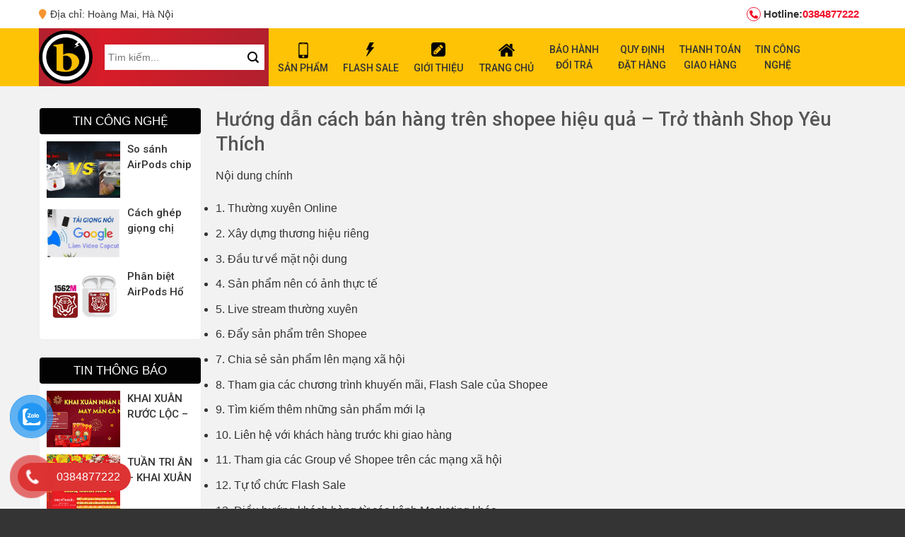

--- FILE ---
content_type: text/html; charset=UTF-8
request_url: https://phukiendienthoaigiasi.vn/huong-dan-cach-ban-hang-tren-shopee-hieu-qua-tro-thanh-shop-yeu-thich/
body_size: 31468
content:
<!DOCTYPE html>
<!--[if IE 9 ]> <html lang="vi" prefix="og: http://ogp.me/ns#" class="ie9 loading-site no-js"> <![endif]-->
<!--[if IE 8 ]> <html lang="vi" prefix="og: http://ogp.me/ns#" class="ie8 loading-site no-js"> <![endif]-->
<!--[if (gte IE 9)|!(IE)]><!--><html lang="vi" prefix="og: http://ogp.me/ns#" class="loading-site no-js"> <!--<![endif]-->
<head>
	<!-- Global site tag (gtag.js) - Google Analytics -->
<script async src="https://www.googletagmanager.com/gtag/js?id=G-SVGWQ10015"></script>
<script>
  window.dataLayer = window.dataLayer || [];
  function gtag(){dataLayer.push(arguments);}
  gtag('js', new Date());

  gtag('config', 'G-SVGWQ10015');
</script>
	<meta charset="UTF-8" />
	<link rel="profile" href="https://gmpg.org/xfn/11" />
	<link rel="pingback" href="https://phukiendienthoaigiasi.vn/xmlrpc.php" />
<link rel='stylesheet' href='https://cdnjs.cloudflare.com/ajax/libs/OwlCarousel2/2.1.3/assets/owl.carousel.min.css'>
	<script>(function(html){html.className = html.className.replace(/\bno-js\b/,'js')})(document.documentElement);</script>
<title>Hướng dẫn cách bán hàng trên shopee hiệu quả – Trở thành Shop Yêu Thích - phukiendienthoaigiasi</title>
<meta name='robots' content='max-image-preview:large' />
<meta name="viewport" content="width=device-width, initial-scale=1, maximum-scale=1" />
<!-- This site is optimized with the Yoast SEO plugin v5.9.1 - https://yoast.com/wordpress/plugins/seo/ -->
<meta name="description" content="Hướng dẫn cách bán hàng trên shopee hiệu quả – Trở thành Shop Yêu Thích 1. Thường xuyên Online 2. Xây dựng thương hiệu riêng 3. Đầu tư về mặt nội dung..."/>
<link rel="canonical" href="https://phukiendienthoaigiasi.vn/huong-dan-cach-ban-hang-tren-shopee-hieu-qua-tro-thanh-shop-yeu-thich/" />
<meta property="og:locale" content="vi_VN" />
<meta property="og:type" content="article" />
<meta property="og:title" content="Hướng dẫn cách bán hàng trên shopee hiệu quả – Trở thành Shop Yêu Thích - phukiendienthoaigiasi" />
<meta property="og:description" content="Hướng dẫn cách bán hàng trên shopee hiệu quả – Trở thành Shop Yêu Thích 1. Thường xuyên Online 2. Xây dựng thương hiệu riêng 3. Đầu tư về mặt nội dung..." />
<meta property="og:url" content="https://phukiendienthoaigiasi.vn/huong-dan-cach-ban-hang-tren-shopee-hieu-qua-tro-thanh-shop-yeu-thich/" />
<meta property="og:site_name" content="phukiendienthoaigiasi" />
<meta property="article:author" content="https://www.facebook.com/congnghebizo/" />
<meta property="article:section" content="THƯƠNG MẠI ĐIỆN TỬ" />
<meta property="article:published_time" content="2021-01-25T13:10:33+00:00" />
<meta property="og:image" content="https://phukiendienthoaigiasi.vn/wp-content/uploads/2021/01/huong-dan-cach-ban-hang-tren-shopee-hieu-qua-tro-thanh-shop-yeu-thich-thumb-1605607552-1.jpg" />
<meta property="og:image:secure_url" content="https://phukiendienthoaigiasi.vn/wp-content/uploads/2021/01/huong-dan-cach-ban-hang-tren-shopee-hieu-qua-tro-thanh-shop-yeu-thich-thumb-1605607552-1.jpg" />
<meta property="og:image:width" content="640" />
<meta property="og:image:height" content="356" />
<meta name="twitter:card" content="summary_large_image" />
<meta name="twitter:description" content="Hướng dẫn cách bán hàng trên shopee hiệu quả – Trở thành Shop Yêu Thích 1. Thường xuyên Online 2. Xây dựng thương hiệu riêng 3. Đầu tư về mặt nội dung..." />
<meta name="twitter:title" content="Hướng dẫn cách bán hàng trên shopee hiệu quả – Trở thành Shop Yêu Thích - phukiendienthoaigiasi" />
<meta name="twitter:image" content="https://phukiendienthoaigiasi.vn/wp-content/uploads/2021/01/huong-dan-cach-ban-hang-tren-shopee-hieu-qua-tro-thanh-shop-yeu-thich-thumb-1605607552-1.jpg" />
<meta name="twitter:creator" content="@congnghebizo" />
<script type='application/ld+json'>{"@context":"http:\/\/schema.org","@type":"WebSite","@id":"#website","url":"https:\/\/phukiendienthoaigiasi.vn\/","name":"phukiendienthoaigiasi","alternateName":"Trung t\u00e2m ph\u00e2n ph\u1ed1i ph\u1ee5 ki\u1ec7n \u0111i\u1ec7n tho\u1ea1i, \u0111\u1ed3 ch\u01a1i c\u00f4ng ngh\u1ec7, thi\u1ebft b\u1ecb c\u00f4ng ngh\u1ec7, thi\u1ebft b\u1ecb th\u00f4ng minh, b\u1eadt l\u1eeda \u0111i\u1ec7n t\u1eed, h\u1ed9p \u0111\u1ef1ng thu\u1ed1c l\u00e1..","potentialAction":{"@type":"SearchAction","target":"https:\/\/phukiendienthoaigiasi.vn\/?s={search_term_string}","query-input":"required name=search_term_string"}}</script>
<!-- / Yoast SEO plugin. -->

<link rel='dns-prefetch' href='//fonts.googleapis.com' />
<link rel="alternate" type="application/rss+xml" title="Dòng thông tin phukiendienthoaigiasi &raquo;" href="https://phukiendienthoaigiasi.vn/feed/" />
<link rel="alternate" type="application/rss+xml" title="phukiendienthoaigiasi &raquo; Dòng bình luận" href="https://phukiendienthoaigiasi.vn/comments/feed/" />
<link rel="alternate" type="application/rss+xml" title="phukiendienthoaigiasi &raquo; Hướng dẫn cách bán hàng trên shopee hiệu quả – Trở thành Shop Yêu Thích Dòng bình luận" href="https://phukiendienthoaigiasi.vn/huong-dan-cach-ban-hang-tren-shopee-hieu-qua-tro-thanh-shop-yeu-thich/feed/" />
<script type="text/javascript">
/* <![CDATA[ */
window._wpemojiSettings = {"baseUrl":"https:\/\/s.w.org\/images\/core\/emoji\/15.0.3\/72x72\/","ext":".png","svgUrl":"https:\/\/s.w.org\/images\/core\/emoji\/15.0.3\/svg\/","svgExt":".svg","source":{"concatemoji":"https:\/\/phukiendienthoaigiasi.vn\/wp-includes\/js\/wp-emoji-release.min.js?ver=6.6.4"}};
/*! This file is auto-generated */
!function(i,n){var o,s,e;function c(e){try{var t={supportTests:e,timestamp:(new Date).valueOf()};sessionStorage.setItem(o,JSON.stringify(t))}catch(e){}}function p(e,t,n){e.clearRect(0,0,e.canvas.width,e.canvas.height),e.fillText(t,0,0);var t=new Uint32Array(e.getImageData(0,0,e.canvas.width,e.canvas.height).data),r=(e.clearRect(0,0,e.canvas.width,e.canvas.height),e.fillText(n,0,0),new Uint32Array(e.getImageData(0,0,e.canvas.width,e.canvas.height).data));return t.every(function(e,t){return e===r[t]})}function u(e,t,n){switch(t){case"flag":return n(e,"\ud83c\udff3\ufe0f\u200d\u26a7\ufe0f","\ud83c\udff3\ufe0f\u200b\u26a7\ufe0f")?!1:!n(e,"\ud83c\uddfa\ud83c\uddf3","\ud83c\uddfa\u200b\ud83c\uddf3")&&!n(e,"\ud83c\udff4\udb40\udc67\udb40\udc62\udb40\udc65\udb40\udc6e\udb40\udc67\udb40\udc7f","\ud83c\udff4\u200b\udb40\udc67\u200b\udb40\udc62\u200b\udb40\udc65\u200b\udb40\udc6e\u200b\udb40\udc67\u200b\udb40\udc7f");case"emoji":return!n(e,"\ud83d\udc26\u200d\u2b1b","\ud83d\udc26\u200b\u2b1b")}return!1}function f(e,t,n){var r="undefined"!=typeof WorkerGlobalScope&&self instanceof WorkerGlobalScope?new OffscreenCanvas(300,150):i.createElement("canvas"),a=r.getContext("2d",{willReadFrequently:!0}),o=(a.textBaseline="top",a.font="600 32px Arial",{});return e.forEach(function(e){o[e]=t(a,e,n)}),o}function t(e){var t=i.createElement("script");t.src=e,t.defer=!0,i.head.appendChild(t)}"undefined"!=typeof Promise&&(o="wpEmojiSettingsSupports",s=["flag","emoji"],n.supports={everything:!0,everythingExceptFlag:!0},e=new Promise(function(e){i.addEventListener("DOMContentLoaded",e,{once:!0})}),new Promise(function(t){var n=function(){try{var e=JSON.parse(sessionStorage.getItem(o));if("object"==typeof e&&"number"==typeof e.timestamp&&(new Date).valueOf()<e.timestamp+604800&&"object"==typeof e.supportTests)return e.supportTests}catch(e){}return null}();if(!n){if("undefined"!=typeof Worker&&"undefined"!=typeof OffscreenCanvas&&"undefined"!=typeof URL&&URL.createObjectURL&&"undefined"!=typeof Blob)try{var e="postMessage("+f.toString()+"("+[JSON.stringify(s),u.toString(),p.toString()].join(",")+"));",r=new Blob([e],{type:"text/javascript"}),a=new Worker(URL.createObjectURL(r),{name:"wpTestEmojiSupports"});return void(a.onmessage=function(e){c(n=e.data),a.terminate(),t(n)})}catch(e){}c(n=f(s,u,p))}t(n)}).then(function(e){for(var t in e)n.supports[t]=e[t],n.supports.everything=n.supports.everything&&n.supports[t],"flag"!==t&&(n.supports.everythingExceptFlag=n.supports.everythingExceptFlag&&n.supports[t]);n.supports.everythingExceptFlag=n.supports.everythingExceptFlag&&!n.supports.flag,n.DOMReady=!1,n.readyCallback=function(){n.DOMReady=!0}}).then(function(){return e}).then(function(){var e;n.supports.everything||(n.readyCallback(),(e=n.source||{}).concatemoji?t(e.concatemoji):e.wpemoji&&e.twemoji&&(t(e.twemoji),t(e.wpemoji)))}))}((window,document),window._wpemojiSettings);
/* ]]> */
</script>
<link rel='stylesheet' id='dashicons-css' href='https://phukiendienthoaigiasi.vn/wp-includes/css/dashicons.min.css?ver=6.6.4' type='text/css' media='all' />
<link rel='stylesheet' id='menu-icon-font-awesome-css' href='https://phukiendienthoaigiasi.vn/wp-content/plugins/menu-icons/css/fontawesome/css/all.min.css?ver=5.15.4' type='text/css' media='all' />
<link rel='stylesheet' id='menu-icons-extra-css' href='https://phukiendienthoaigiasi.vn/wp-content/plugins/menu-icons/css/extra.min.css?ver=0.13.12' type='text/css' media='all' />
<style id='wp-emoji-styles-inline-css' type='text/css'>

	img.wp-smiley, img.emoji {
		display: inline !important;
		border: none !important;
		box-shadow: none !important;
		height: 1em !important;
		width: 1em !important;
		margin: 0 0.07em !important;
		vertical-align: -0.1em !important;
		background: none !important;
		padding: 0 !important;
	}
</style>
<link rel='stylesheet' id='wp-block-library-css' href='https://phukiendienthoaigiasi.vn/wp-includes/css/dist/block-library/style.min.css?ver=6.6.4' type='text/css' media='all' />
<link rel='stylesheet' id='wc-block-style-css' href='https://phukiendienthoaigiasi.vn/wp-content/plugins/woocommerce/packages/woocommerce-blocks/build/style.css?ver=2.5.14' type='text/css' media='all' />
<style id='classic-theme-styles-inline-css' type='text/css'>
/*! This file is auto-generated */
.wp-block-button__link{color:#fff;background-color:#32373c;border-radius:9999px;box-shadow:none;text-decoration:none;padding:calc(.667em + 2px) calc(1.333em + 2px);font-size:1.125em}.wp-block-file__button{background:#32373c;color:#fff;text-decoration:none}
</style>
<style id='global-styles-inline-css' type='text/css'>
:root{--wp--preset--aspect-ratio--square: 1;--wp--preset--aspect-ratio--4-3: 4/3;--wp--preset--aspect-ratio--3-4: 3/4;--wp--preset--aspect-ratio--3-2: 3/2;--wp--preset--aspect-ratio--2-3: 2/3;--wp--preset--aspect-ratio--16-9: 16/9;--wp--preset--aspect-ratio--9-16: 9/16;--wp--preset--color--black: #000000;--wp--preset--color--cyan-bluish-gray: #abb8c3;--wp--preset--color--white: #ffffff;--wp--preset--color--pale-pink: #f78da7;--wp--preset--color--vivid-red: #cf2e2e;--wp--preset--color--luminous-vivid-orange: #ff6900;--wp--preset--color--luminous-vivid-amber: #fcb900;--wp--preset--color--light-green-cyan: #7bdcb5;--wp--preset--color--vivid-green-cyan: #00d084;--wp--preset--color--pale-cyan-blue: #8ed1fc;--wp--preset--color--vivid-cyan-blue: #0693e3;--wp--preset--color--vivid-purple: #9b51e0;--wp--preset--gradient--vivid-cyan-blue-to-vivid-purple: linear-gradient(135deg,rgba(6,147,227,1) 0%,rgb(155,81,224) 100%);--wp--preset--gradient--light-green-cyan-to-vivid-green-cyan: linear-gradient(135deg,rgb(122,220,180) 0%,rgb(0,208,130) 100%);--wp--preset--gradient--luminous-vivid-amber-to-luminous-vivid-orange: linear-gradient(135deg,rgba(252,185,0,1) 0%,rgba(255,105,0,1) 100%);--wp--preset--gradient--luminous-vivid-orange-to-vivid-red: linear-gradient(135deg,rgba(255,105,0,1) 0%,rgb(207,46,46) 100%);--wp--preset--gradient--very-light-gray-to-cyan-bluish-gray: linear-gradient(135deg,rgb(238,238,238) 0%,rgb(169,184,195) 100%);--wp--preset--gradient--cool-to-warm-spectrum: linear-gradient(135deg,rgb(74,234,220) 0%,rgb(151,120,209) 20%,rgb(207,42,186) 40%,rgb(238,44,130) 60%,rgb(251,105,98) 80%,rgb(254,248,76) 100%);--wp--preset--gradient--blush-light-purple: linear-gradient(135deg,rgb(255,206,236) 0%,rgb(152,150,240) 100%);--wp--preset--gradient--blush-bordeaux: linear-gradient(135deg,rgb(254,205,165) 0%,rgb(254,45,45) 50%,rgb(107,0,62) 100%);--wp--preset--gradient--luminous-dusk: linear-gradient(135deg,rgb(255,203,112) 0%,rgb(199,81,192) 50%,rgb(65,88,208) 100%);--wp--preset--gradient--pale-ocean: linear-gradient(135deg,rgb(255,245,203) 0%,rgb(182,227,212) 50%,rgb(51,167,181) 100%);--wp--preset--gradient--electric-grass: linear-gradient(135deg,rgb(202,248,128) 0%,rgb(113,206,126) 100%);--wp--preset--gradient--midnight: linear-gradient(135deg,rgb(2,3,129) 0%,rgb(40,116,252) 100%);--wp--preset--font-size--small: 13px;--wp--preset--font-size--medium: 20px;--wp--preset--font-size--large: 36px;--wp--preset--font-size--x-large: 42px;--wp--preset--spacing--20: 0.44rem;--wp--preset--spacing--30: 0.67rem;--wp--preset--spacing--40: 1rem;--wp--preset--spacing--50: 1.5rem;--wp--preset--spacing--60: 2.25rem;--wp--preset--spacing--70: 3.38rem;--wp--preset--spacing--80: 5.06rem;--wp--preset--shadow--natural: 6px 6px 9px rgba(0, 0, 0, 0.2);--wp--preset--shadow--deep: 12px 12px 50px rgba(0, 0, 0, 0.4);--wp--preset--shadow--sharp: 6px 6px 0px rgba(0, 0, 0, 0.2);--wp--preset--shadow--outlined: 6px 6px 0px -3px rgba(255, 255, 255, 1), 6px 6px rgba(0, 0, 0, 1);--wp--preset--shadow--crisp: 6px 6px 0px rgba(0, 0, 0, 1);}:where(.is-layout-flex){gap: 0.5em;}:where(.is-layout-grid){gap: 0.5em;}body .is-layout-flex{display: flex;}.is-layout-flex{flex-wrap: wrap;align-items: center;}.is-layout-flex > :is(*, div){margin: 0;}body .is-layout-grid{display: grid;}.is-layout-grid > :is(*, div){margin: 0;}:where(.wp-block-columns.is-layout-flex){gap: 2em;}:where(.wp-block-columns.is-layout-grid){gap: 2em;}:where(.wp-block-post-template.is-layout-flex){gap: 1.25em;}:where(.wp-block-post-template.is-layout-grid){gap: 1.25em;}.has-black-color{color: var(--wp--preset--color--black) !important;}.has-cyan-bluish-gray-color{color: var(--wp--preset--color--cyan-bluish-gray) !important;}.has-white-color{color: var(--wp--preset--color--white) !important;}.has-pale-pink-color{color: var(--wp--preset--color--pale-pink) !important;}.has-vivid-red-color{color: var(--wp--preset--color--vivid-red) !important;}.has-luminous-vivid-orange-color{color: var(--wp--preset--color--luminous-vivid-orange) !important;}.has-luminous-vivid-amber-color{color: var(--wp--preset--color--luminous-vivid-amber) !important;}.has-light-green-cyan-color{color: var(--wp--preset--color--light-green-cyan) !important;}.has-vivid-green-cyan-color{color: var(--wp--preset--color--vivid-green-cyan) !important;}.has-pale-cyan-blue-color{color: var(--wp--preset--color--pale-cyan-blue) !important;}.has-vivid-cyan-blue-color{color: var(--wp--preset--color--vivid-cyan-blue) !important;}.has-vivid-purple-color{color: var(--wp--preset--color--vivid-purple) !important;}.has-black-background-color{background-color: var(--wp--preset--color--black) !important;}.has-cyan-bluish-gray-background-color{background-color: var(--wp--preset--color--cyan-bluish-gray) !important;}.has-white-background-color{background-color: var(--wp--preset--color--white) !important;}.has-pale-pink-background-color{background-color: var(--wp--preset--color--pale-pink) !important;}.has-vivid-red-background-color{background-color: var(--wp--preset--color--vivid-red) !important;}.has-luminous-vivid-orange-background-color{background-color: var(--wp--preset--color--luminous-vivid-orange) !important;}.has-luminous-vivid-amber-background-color{background-color: var(--wp--preset--color--luminous-vivid-amber) !important;}.has-light-green-cyan-background-color{background-color: var(--wp--preset--color--light-green-cyan) !important;}.has-vivid-green-cyan-background-color{background-color: var(--wp--preset--color--vivid-green-cyan) !important;}.has-pale-cyan-blue-background-color{background-color: var(--wp--preset--color--pale-cyan-blue) !important;}.has-vivid-cyan-blue-background-color{background-color: var(--wp--preset--color--vivid-cyan-blue) !important;}.has-vivid-purple-background-color{background-color: var(--wp--preset--color--vivid-purple) !important;}.has-black-border-color{border-color: var(--wp--preset--color--black) !important;}.has-cyan-bluish-gray-border-color{border-color: var(--wp--preset--color--cyan-bluish-gray) !important;}.has-white-border-color{border-color: var(--wp--preset--color--white) !important;}.has-pale-pink-border-color{border-color: var(--wp--preset--color--pale-pink) !important;}.has-vivid-red-border-color{border-color: var(--wp--preset--color--vivid-red) !important;}.has-luminous-vivid-orange-border-color{border-color: var(--wp--preset--color--luminous-vivid-orange) !important;}.has-luminous-vivid-amber-border-color{border-color: var(--wp--preset--color--luminous-vivid-amber) !important;}.has-light-green-cyan-border-color{border-color: var(--wp--preset--color--light-green-cyan) !important;}.has-vivid-green-cyan-border-color{border-color: var(--wp--preset--color--vivid-green-cyan) !important;}.has-pale-cyan-blue-border-color{border-color: var(--wp--preset--color--pale-cyan-blue) !important;}.has-vivid-cyan-blue-border-color{border-color: var(--wp--preset--color--vivid-cyan-blue) !important;}.has-vivid-purple-border-color{border-color: var(--wp--preset--color--vivid-purple) !important;}.has-vivid-cyan-blue-to-vivid-purple-gradient-background{background: var(--wp--preset--gradient--vivid-cyan-blue-to-vivid-purple) !important;}.has-light-green-cyan-to-vivid-green-cyan-gradient-background{background: var(--wp--preset--gradient--light-green-cyan-to-vivid-green-cyan) !important;}.has-luminous-vivid-amber-to-luminous-vivid-orange-gradient-background{background: var(--wp--preset--gradient--luminous-vivid-amber-to-luminous-vivid-orange) !important;}.has-luminous-vivid-orange-to-vivid-red-gradient-background{background: var(--wp--preset--gradient--luminous-vivid-orange-to-vivid-red) !important;}.has-very-light-gray-to-cyan-bluish-gray-gradient-background{background: var(--wp--preset--gradient--very-light-gray-to-cyan-bluish-gray) !important;}.has-cool-to-warm-spectrum-gradient-background{background: var(--wp--preset--gradient--cool-to-warm-spectrum) !important;}.has-blush-light-purple-gradient-background{background: var(--wp--preset--gradient--blush-light-purple) !important;}.has-blush-bordeaux-gradient-background{background: var(--wp--preset--gradient--blush-bordeaux) !important;}.has-luminous-dusk-gradient-background{background: var(--wp--preset--gradient--luminous-dusk) !important;}.has-pale-ocean-gradient-background{background: var(--wp--preset--gradient--pale-ocean) !important;}.has-electric-grass-gradient-background{background: var(--wp--preset--gradient--electric-grass) !important;}.has-midnight-gradient-background{background: var(--wp--preset--gradient--midnight) !important;}.has-small-font-size{font-size: var(--wp--preset--font-size--small) !important;}.has-medium-font-size{font-size: var(--wp--preset--font-size--medium) !important;}.has-large-font-size{font-size: var(--wp--preset--font-size--large) !important;}.has-x-large-font-size{font-size: var(--wp--preset--font-size--x-large) !important;}
:where(.wp-block-post-template.is-layout-flex){gap: 1.25em;}:where(.wp-block-post-template.is-layout-grid){gap: 1.25em;}
:where(.wp-block-columns.is-layout-flex){gap: 2em;}:where(.wp-block-columns.is-layout-grid){gap: 2em;}
:root :where(.wp-block-pullquote){font-size: 1.5em;line-height: 1.6;}
</style>
<link rel='stylesheet' id='contact-form-7-css' href='https://phukiendienthoaigiasi.vn/wp-content/plugins/contact-form-7/includes/css/styles.css?ver=5.1.9' type='text/css' media='all' />
<style id='woocommerce-inline-inline-css' type='text/css'>
.woocommerce form .form-row .required { visibility: visible; }
</style>
<link rel='stylesheet' id='pzf-style-css' href='https://phukiendienthoaigiasi.vn/wp-content/plugins/zalo/css/style.css?ver=6.6.4' type='text/css' media='all' />
<link rel='stylesheet' id='flatsome-icons-css' href='https://phukiendienthoaigiasi.vn/wp-content/themes/flatsome/assets/css/fl-icons.css?ver=3.3' type='text/css' media='all' />
<link rel='stylesheet' id='flatsome-main-css' href='https://phukiendienthoaigiasi.vn/wp-content/themes/flatsome/assets/css/flatsome.css?ver=3.10.3' type='text/css' media='all' />
<link rel='stylesheet' id='flatsome-shop-css' href='https://phukiendienthoaigiasi.vn/wp-content/themes/flatsome/assets/css/flatsome-shop.css?ver=3.10.3' type='text/css' media='all' />
<link rel='stylesheet' id='flatsome-style-css' href='https://phukiendienthoaigiasi.vn/wp-content/themes/flatsome-child/style.css?ver=3.0' type='text/css' media='all' />
<link rel='stylesheet' id='flatsome-googlefonts-css' href='//fonts.googleapis.com/css?family=Roboto%3Aregular%2C500%2Cregular%7C-apple-system%2C+BlinkMacSystemFont%2C+&quot;Segoe_UI&quot;,_Roboto,_Oxygen-Sans,_Ubuntu,_Cantarell,_&quot;Helvetica_Neue&quot;,_sans-serif:regular,regular,regular&#038;display=swap&#038;ver=3.9' type='text/css' media='all' />
<script type="text/javascript" src="https://phukiendienthoaigiasi.vn/wp-includes/js/jquery/jquery.min.js?ver=3.7.1" id="jquery-core-js"></script>
<script type="text/javascript" src="https://phukiendienthoaigiasi.vn/wp-includes/js/jquery/jquery-migrate.min.js?ver=3.4.1" id="jquery-migrate-js"></script>
<link rel="https://api.w.org/" href="https://phukiendienthoaigiasi.vn/wp-json/" /><link rel="alternate" title="JSON" type="application/json" href="https://phukiendienthoaigiasi.vn/wp-json/wp/v2/posts/4638" /><link rel="EditURI" type="application/rsd+xml" title="RSD" href="https://phukiendienthoaigiasi.vn/xmlrpc.php?rsd" />
<meta name="generator" content="WordPress 6.6.4" />
<meta name="generator" content="WooCommerce 4.0.4" />
<link rel='shortlink' href='https://phukiendienthoaigiasi.vn/?p=4638' />
<link rel="alternate" title="oNhúng (JSON)" type="application/json+oembed" href="https://phukiendienthoaigiasi.vn/wp-json/oembed/1.0/embed?url=https%3A%2F%2Fphukiendienthoaigiasi.vn%2Fhuong-dan-cach-ban-hang-tren-shopee-hieu-qua-tro-thanh-shop-yeu-thich%2F" />
<link rel="alternate" title="oNhúng (XML)" type="text/xml+oembed" href="https://phukiendienthoaigiasi.vn/wp-json/oembed/1.0/embed?url=https%3A%2F%2Fphukiendienthoaigiasi.vn%2Fhuong-dan-cach-ban-hang-tren-shopee-hieu-qua-tro-thanh-shop-yeu-thich%2F&#038;format=xml" />
<!-- Global site tag (gtag.js) - Google Analytics -->
<script async src="https://www.googletagmanager.com/gtag/js?id=G-SVGWQ10015"></script>
<script>
  window.dataLayer = window.dataLayer || [];
  function gtag(){dataLayer.push(arguments);}
  gtag('js', new Date());

  gtag('config', 'G-SVGWQ10015');
</script>
<style>.bg{opacity: 0; transition: opacity 1s; -webkit-transition: opacity 1s;} .bg-loaded{opacity: 1;}</style><!--[if IE]><link rel="stylesheet" type="text/css" href="https://phukiendienthoaigiasi.vn/wp-content/themes/flatsome/assets/css/ie-fallback.css"><script src="//cdnjs.cloudflare.com/ajax/libs/html5shiv/3.6.1/html5shiv.js"></script><script>var head = document.getElementsByTagName('head')[0],style = document.createElement('style');style.type = 'text/css';style.styleSheet.cssText = ':before,:after{content:none !important';head.appendChild(style);setTimeout(function(){head.removeChild(style);}, 0);</script><script src="https://phukiendienthoaigiasi.vn/wp-content/themes/flatsome/assets/libs/ie-flexibility.js"></script><![endif]-->	<noscript><style>.woocommerce-product-gallery{ opacity: 1 !important; }</style></noscript>
	<link rel="icon" href="https://phukiendienthoaigiasi.vn/wp-content/uploads/2023/11/cropped-logo-bizo-png-32x32.png" sizes="32x32" />
<link rel="icon" href="https://phukiendienthoaigiasi.vn/wp-content/uploads/2023/11/cropped-logo-bizo-png-192x192.png" sizes="192x192" />
<link rel="apple-touch-icon" href="https://phukiendienthoaigiasi.vn/wp-content/uploads/2023/11/cropped-logo-bizo-png-180x180.png" />
<meta name="msapplication-TileImage" content="https://phukiendienthoaigiasi.vn/wp-content/uploads/2023/11/cropped-logo-bizo-png-270x270.png" />
<style id="custom-css" type="text/css">:root {--primary-color: #fec305;}.full-width .ubermenu-nav, .container, .row{max-width: 1200px}.row.row-collapse{max-width: 1170px}.row.row-small{max-width: 1192.5px}.row.row-large{max-width: 1230px}.header-main{height: 82px}#logo img{max-height: 82px}#logo{width:87px;}#logo img{padding:3px 0;}.header-bottom{min-height: 40px}.header-top{min-height: 40px}.transparent .header-main{height: 105px}.transparent #logo img{max-height: 105px}.has-transparent + .page-title:first-of-type,.has-transparent + #main > .page-title,.has-transparent + #main > div > .page-title,.has-transparent + #main .page-header-wrapper:first-of-type .page-title{padding-top: 135px;}.transparent .header-wrapper{background-color: rgba(0,0,0,0.6)!important;}.transparent .top-divider{display: none;}.header.show-on-scroll,.stuck .header-main{height:70px!important}.stuck #logo img{max-height: 70px!important}.search-form{ width: 22%;}.header-bg-color, .header-wrapper {background-color: #fec305}.header-bottom {background-color: #7f3b2d}.header-main .nav > li > a{line-height: 40px }.stuck .header-main .nav > li > a{line-height: 50px }.header-bottom-nav > li > a{line-height: 40px }@media (max-width: 549px) {.header-main{height: 65px}#logo img{max-height: 65px}}.header-top{background-color:#ffffff!important;}/* Color */.accordion-title.active, .has-icon-bg .icon .icon-inner,.logo a, .primary.is-underline, .primary.is-link, .badge-outline .badge-inner, .nav-outline > li.active> a,.nav-outline >li.active > a, .cart-icon strong,[data-color='primary'], .is-outline.primary{color: #fec305;}/* Color !important */[data-text-color="primary"]{color: #fec305!important;}/* Background Color */[data-text-bg="primary"]{background-color: #fec305;}/* Background */.scroll-to-bullets a,.featured-title, .label-new.menu-item > a:after, .nav-pagination > li > .current,.nav-pagination > li > span:hover,.nav-pagination > li > a:hover,.has-hover:hover .badge-outline .badge-inner,button[type="submit"], .button.wc-forward:not(.checkout):not(.checkout-button), .button.submit-button, .button.primary:not(.is-outline),.featured-table .title,.is-outline:hover, .has-icon:hover .icon-label,.nav-dropdown-bold .nav-column li > a:hover, .nav-dropdown.nav-dropdown-bold > li > a:hover, .nav-dropdown-bold.dark .nav-column li > a:hover, .nav-dropdown.nav-dropdown-bold.dark > li > a:hover, .is-outline:hover, .tagcloud a:hover,.grid-tools a, input[type='submit']:not(.is-form), .box-badge:hover .box-text, input.button.alt,.nav-box > li > a:hover,.nav-box > li.active > a,.nav-pills > li.active > a ,.current-dropdown .cart-icon strong, .cart-icon:hover strong, .nav-line-bottom > li > a:before, .nav-line-grow > li > a:before, .nav-line > li > a:before,.banner, .header-top, .slider-nav-circle .flickity-prev-next-button:hover svg, .slider-nav-circle .flickity-prev-next-button:hover .arrow, .primary.is-outline:hover, .button.primary:not(.is-outline), input[type='submit'].primary, input[type='submit'].primary, input[type='reset'].button, input[type='button'].primary, .badge-inner{background-color: #fec305;}/* Border */.nav-vertical.nav-tabs > li.active > a,.scroll-to-bullets a.active,.nav-pagination > li > .current,.nav-pagination > li > span:hover,.nav-pagination > li > a:hover,.has-hover:hover .badge-outline .badge-inner,.accordion-title.active,.featured-table,.is-outline:hover, .tagcloud a:hover,blockquote, .has-border, .cart-icon strong:after,.cart-icon strong,.blockUI:before, .processing:before,.loading-spin, .slider-nav-circle .flickity-prev-next-button:hover svg, .slider-nav-circle .flickity-prev-next-button:hover .arrow, .primary.is-outline:hover{border-color: #fec305}.nav-tabs > li.active > a{border-top-color: #fec305}.widget_shopping_cart_content .blockUI.blockOverlay:before { border-left-color: #fec305 }.woocommerce-checkout-review-order .blockUI.blockOverlay:before { border-left-color: #fec305 }/* Fill */.slider .flickity-prev-next-button:hover svg,.slider .flickity-prev-next-button:hover .arrow{fill: #fec305;}/* Background Color */[data-icon-label]:after, .secondary.is-underline:hover,.secondary.is-outline:hover,.icon-label,.button.secondary:not(.is-outline),.button.alt:not(.is-outline), .badge-inner.on-sale, .button.checkout, .single_add_to_cart_button, .current .breadcrumb-step{ background-color:#f1c430; }[data-text-bg="secondary"]{background-color: #f1c430;}/* Color */.secondary.is-underline,.secondary.is-link, .secondary.is-outline,.stars a.active, .star-rating:before, .woocommerce-page .star-rating:before,.star-rating span:before, .color-secondary{color: #f1c430}/* Color !important */[data-text-color="secondary"]{color: #f1c430!important;}/* Border */.secondary.is-outline:hover{border-color:#f1c430}body{font-family:"-apple-system, BlinkMacSystemFont, &quot;Segoe UI&quot;, Roboto, Oxygen-Sans, Ubuntu, Cantarell, &quot;Helvetica Neue&quot;, sans-serif", sans-serif}body{font-weight: 0}body{color: #333333}.nav > li > a {font-family:"Roboto", sans-serif;}.nav > li > a {font-weight: 0;}h1,h2,h3,h4,h5,h6,.heading-font, .off-canvas-center .nav-sidebar.nav-vertical > li > a{font-family: "Roboto", sans-serif;}h1,h2,h3,h4,h5,h6,.heading-font,.banner h1,.banner h2{font-weight: 500;}.alt-font{font-family: "-apple-system, BlinkMacSystemFont, &quot;Segoe UI&quot;, Roboto, Oxygen-Sans, Ubuntu, Cantarell, &quot;Helvetica Neue&quot;, sans-serif", sans-serif;}.alt-font{font-weight: 0!important;}.header:not(.transparent) .header-nav.nav > li > a {color: #333333;}.header:not(.transparent) .header-bottom-nav.nav > li > a:hover,.header:not(.transparent) .header-bottom-nav.nav > li.active > a,.header:not(.transparent) .header-bottom-nav.nav > li.current > a,.header:not(.transparent) .header-bottom-nav.nav > li > a.active,.header:not(.transparent) .header-bottom-nav.nav > li > a.current{color: #482119;}.header-bottom-nav.nav-line-bottom > li > a:before,.header-bottom-nav.nav-line-grow > li > a:before,.header-bottom-nav.nav-line > li > a:before,.header-bottom-nav.nav-box > li > a:hover,.header-bottom-nav.nav-box > li.active > a,.header-bottom-nav.nav-pills > li > a:hover,.header-bottom-nav.nav-pills > li.active > a{color:#FFF!important;background-color: #482119;}@media screen and (min-width: 550px){.products .box-vertical .box-image{min-width: 300px!important;width: 300px!important;}}.footer-1{background-color: #343434}.footer-2{background-color: #343434}.absolute-footer, html{background-color: #343434}.label-new.menu-item > a:after{content:"New";}.label-hot.menu-item > a:after{content:"Hot";}.label-sale.menu-item > a:after{content:"Sale";}.label-popular.menu-item > a:after{content:"Popular";}</style>	<!-- Facebook Pixel Code -->
	<script>
	!function(f,b,e,v,n,t,s)
	{if(f.fbq)return;n=f.fbq=function(){n.callMethod?
	n.callMethod.apply(n,arguments):n.queue.push(arguments)};
	if(!f._fbq)f._fbq=n;n.push=n;n.loaded=!0;n.version='2.0';
	n.queue=[];t=b.createElement(e);t.async=!0;
	t.src=v;s=b.getElementsByTagName(e)[0];
	s.parentNode.insertBefore(t,s)}(window, document,'script',
	'https://connect.facebook.net/en_US/fbevents.js');
	fbq('init', '6118415774865968');
	fbq('track', 'PageView');
	</script>
	<noscript><img height="1" width="1" style="display:none"
	src="https://www.facebook.com/tr?id=6118415774865968&ev=PageView&noscript=1"
	/></noscript>
	<!-- End Facebook Pixel Code -->
</head>

<body data-rsssl=1 class="post-template-default single single-post postid-4638 single-format-standard theme-flatsome woocommerce-no-js lightbox nav-dropdown-has-arrow">


<a class="skip-link screen-reader-text" href="#main">Skip to content</a>

<div id="wrapper">

	
	<header id="header" class="header has-sticky sticky-jump">
		<div class="header-wrapper">
			<div id="top-bar" class="header-top hide-for-sticky">
    <div class="flex-row container">
      <div class="flex-col hide-for-medium flex-left">
          <ul class="nav nav-left medium-nav-center nav-small  nav-divided">
              <li class="html custom html_topbar_left"><p><i class="fa fa-map-marker"></i>Địa chỉ: Hoàng Mai, Hà Nội</p></li>          </ul>
      </div><!-- flex-col left -->

      <div class="flex-col hide-for-medium flex-center">
          <ul class="nav nav-center nav-small  nav-divided">
                        </ul>
      </div><!-- center -->

      <div class="flex-col hide-for-medium flex-right">
         <ul class="nav top-bar-nav nav-right nav-small  nav-divided">
              <li class="html custom html_top_right_text"><div class="hotline__phone">
<a href="tel:0384877222"><i class="fa fa-phone"></i> <span>Hotline:</span>0384877222 </a>
</div></li>          </ul>
      </div><!-- .flex-col right -->

            <div class="flex-col show-for-medium flex-grow">
          <ul class="nav nav-center nav-small mobile-nav  nav-divided">
              <li class="html custom html_topbar_left"><p><i class="fa fa-map-marker"></i>Địa chỉ: Hoàng Mai, Hà Nội</p></li>          </ul>
      </div>
      
    </div><!-- .flex-row -->
</div><!-- #header-top -->
<div id="masthead" class="header-main hide-for-sticky">
      <div class="header-inner flex-row container logo-left medium-logo-center" role="navigation">

          <!-- Logo -->
          <div id="logo" class="flex-col logo">
            <!-- Header logo -->
<a href="https://phukiendienthoaigiasi.vn/" title="phukiendienthoaigiasi" rel="home">
    <img width="87" height="82" src="https://phukiendienthoaigiasi.vn/wp-content/uploads/2024/12/logo-bizo-png.png" class="header_logo header-logo" alt="phukiendienthoaigiasi"/><img  width="87" height="82" src="https://phukiendienthoaigiasi.vn/wp-content/uploads/2024/12/logo-bizo-png.png" class="header-logo-dark" alt="phukiendienthoaigiasi"/></a>
<p class="logo-tagline"></p>          </div>

          <!-- Mobile Left Elements -->
          <div class="flex-col show-for-medium flex-left">
            <ul class="mobile-nav nav nav-left ">
              <li class="nav-icon has-icon">
  		<a href="#" data-open="#main-menu" data-pos="left" data-bg="main-menu-overlay" data-color="" class="is-small" aria-label="Menu" aria-controls="main-menu" aria-expanded="false">
		
		  <i class="icon-menu" ></i>
		  		</a>
	</li>            </ul>
          </div>

          <!-- Left Elements -->
          <div class="flex-col hide-for-medium flex-left
            flex-grow">
            <ul class="header-nav header-nav-main nav nav-left  nav-size-large nav-spacing-xlarge" >
              <li class="header-search-form search-form html relative has-icon">
	<div class="header-search-form-wrapper">
		<div class="searchform-wrapper ux-search-box relative is-normal"><form role="search" method="get" class="searchform" action="https://phukiendienthoaigiasi.vn/">
	<div class="flex-row relative">
						<div class="flex-col flex-grow">
			<label class="screen-reader-text" for="woocommerce-product-search-field-0">Tìm kiếm:</label>
			<input type="search" id="woocommerce-product-search-field-0" class="search-field mb-0" placeholder="Tìm kiếm..." value="" name="s" />
			<input type="hidden" name="post_type" value="product" />
					</div><!-- .flex-col -->
		<div class="flex-col">
			<button type="submit" value="Tìm kiếm" class="ux-search-submit submit-button secondary button icon mb-0">
				<i class="icon-search" ></i>			</button>
		</div><!-- .flex-col -->
	</div><!-- .flex-row -->
	<div class="live-search-results text-left z-top"></div>
</form>
</div>	</div>
</li><li id="menu-item-1669" class="menu-item menu-item-type-taxonomy menu-item-object-product_cat menu-item-has-children  menu-item-1669 has-dropdown"><a href="https://phukiendienthoaigiasi.vn/product-category/san-pham/" class="nav-top-link"><img width="23" height="30" src="https://phukiendienthoaigiasi.vn/wp-content/uploads/2020/11/ic2.png" class="_mi _before _image" alt="" aria-hidden="true" decoding="async" /><span>SẢN PHẨM</span><i class="icon-angle-down" ></i></a>
<ul class='nav-dropdown nav-dropdown-default'>
	<li id="menu-item-8507" class="menu-item menu-item-type-taxonomy menu-item-object-product_cat menu-item-has-children  menu-item-8507 nav-dropdown-col"><a href="https://phukiendienthoaigiasi.vn/product-category/si-borofone/">SỈ BOROFONE</a>
	<ul class='nav-column nav-dropdown-default'>
		<li id="menu-item-8521" class="menu-item menu-item-type-taxonomy menu-item-object-product_cat  menu-item-8521"><a href="https://phukiendienthoaigiasi.vn/product-category/si-borofone/si-kinh-cuong-luc-borofone/">Sỉ kính cường lực Borofone</a></li>
		<li id="menu-item-8513" class="menu-item menu-item-type-taxonomy menu-item-object-product_cat menu-item-has-children  menu-item-8513"><a href="https://phukiendienthoaigiasi.vn/product-category/si-borofone/si-cap-sac-borofone/">Sỉ cáp sạc Borofone</a>
		<ul class='nav-column nav-dropdown-default'>
			<li id="menu-item-8536" class="menu-item menu-item-type-taxonomy menu-item-object-product_cat  menu-item-8536"><a href="https://phukiendienthoaigiasi.vn/product-category/si-borofone/si-cap-sac-borofone/cap-sac-lightning-si-cap-sac-borofone/">Cáp sạc lightning</a></li>
			<li id="menu-item-8535" class="menu-item menu-item-type-taxonomy menu-item-object-product_cat  menu-item-8535"><a href="https://phukiendienthoaigiasi.vn/product-category/si-borofone/si-cap-sac-borofone/cap-sac-micro-si-cap-sac-borofone/">Cáp sạc Micro</a></li>
			<li id="menu-item-8534" class="menu-item menu-item-type-taxonomy menu-item-object-product_cat  menu-item-8534"><a href="https://phukiendienthoaigiasi.vn/product-category/si-borofone/si-cap-sac-borofone/cap-sac-type-c-si-cap-sac-borofone/">Cáp sạc Type C</a></li>
		</ul>
</li>
		<li id="menu-item-8512" class="menu-item menu-item-type-taxonomy menu-item-object-product_cat  menu-item-8512"><a href="https://phukiendienthoaigiasi.vn/product-category/si-borofone/si-cu-sac-bo-sac-borofone/">Sỉ củ sạc, bộ sạc Borofone</a></li>
		<li id="menu-item-8509" class="menu-item menu-item-type-taxonomy menu-item-object-product_cat  menu-item-8509"><a href="https://phukiendienthoaigiasi.vn/product-category/si-borofone/si-loa-mic-hat-borofone/">Sỉ Loa, mic hát Borofone</a></li>
		<li id="menu-item-8520" class="menu-item menu-item-type-taxonomy menu-item-object-product_cat  menu-item-8520"><a href="https://phukiendienthoaigiasi.vn/product-category/si-borofone/si-sac-du-phong-borofone/">Sỉ sạc dự phòng Borofone</a></li>
		<li id="menu-item-8517" class="menu-item menu-item-type-taxonomy menu-item-object-product_cat menu-item-has-children  menu-item-8517"><a href="https://phukiendienthoaigiasi.vn/product-category/si-borofone/si-tai-nghe-borofone/">Sỉ tai nghe Borofone</a>
		<ul class='nav-column nav-dropdown-default'>
			<li id="menu-item-8516" class="menu-item menu-item-type-taxonomy menu-item-object-product_cat  menu-item-8516"><a href="https://phukiendienthoaigiasi.vn/product-category/si-borofone/si-tai-nghe-borofone/si-tai-day/">TAI NGHE CÓ DÂY</a></li>
			<li id="menu-item-8515" class="menu-item menu-item-type-taxonomy menu-item-object-product_cat  menu-item-8515"><a href="https://phukiendienthoaigiasi.vn/product-category/si-borofone/si-tai-nghe-borofone/si-tai-bluetooth/">TAI NGHE BLUETOOTH</a></li>
			<li id="menu-item-8514" class="menu-item menu-item-type-taxonomy menu-item-object-product_cat  menu-item-8514"><a href="https://phukiendienthoaigiasi.vn/product-category/si-borofone/si-tai-nghe-borofone/si-tai-chup-tai/">TAI NGHE CHỤP TAI</a></li>
		</ul>
</li>
		<li id="menu-item-8511" class="menu-item menu-item-type-taxonomy menu-item-object-product_cat  menu-item-8511"><a href="https://phukiendienthoaigiasi.vn/product-category/si-borofone/si-gia-do-dien-thoai-borofone/">Sỉ giá đỡ điện thoại Borofone</a></li>
		<li id="menu-item-8518" class="menu-item menu-item-type-taxonomy menu-item-object-product_cat  menu-item-8518"><a href="https://phukiendienthoaigiasi.vn/product-category/si-borofone/si-phu-kien-o-to-borofone/">Sỉ phụ kiện ô tô Borofone</a></li>
		<li id="menu-item-8508" class="menu-item menu-item-type-taxonomy menu-item-object-product_cat  menu-item-8508"><a href="https://phukiendienthoaigiasi.vn/product-category/si-borofone/si-phu-kien-game-borofone/">SỈ PHỤ KIỆN GAME</a></li>
	</ul>
</li>
	<li id="menu-item-5077" class="menu-item menu-item-type-taxonomy menu-item-object-product_cat menu-item-has-children  menu-item-5077 nav-dropdown-col"><a href="https://phukiendienthoaigiasi.vn/product-category/si-hoco/">SỈ HOCO</a>
	<ul class='nav-column nav-dropdown-default'>
		<li id="menu-item-5093" class="menu-item menu-item-type-taxonomy menu-item-object-product_cat  menu-item-5093"><a href="https://phukiendienthoaigiasi.vn/product-category/si-hoco/si-kinh-cuong-luc-hoco/">Sỉ kính cường lực hoco</a></li>
		<li id="menu-item-5090" class="menu-item menu-item-type-taxonomy menu-item-object-product_cat  menu-item-5090"><a href="https://phukiendienthoaigiasi.vn/product-category/si-hoco/si-cap-sac-hoco/">Sỉ cáp sạc hoco</a></li>
		<li id="menu-item-7431" class="menu-item menu-item-type-taxonomy menu-item-object-product_cat  menu-item-7431"><a href="https://phukiendienthoaigiasi.vn/product-category/si-hoco/si-cap-chuyen-doi-hoco/">Sỉ Cáp chuyển đổi Hoco</a></li>
		<li id="menu-item-5098" class="menu-item menu-item-type-taxonomy menu-item-object-product_cat  menu-item-5098"><a href="https://phukiendienthoaigiasi.vn/product-category/si-hoco/si-tai-nghe-hoco/">Sỉ tai nghe hoco</a></li>
		<li id="menu-item-5091" class="menu-item menu-item-type-taxonomy menu-item-object-product_cat  menu-item-5091"><a href="https://phukiendienthoaigiasi.vn/product-category/si-hoco/si-coc-sac-hoco/">Sỉ cốc sạc hoco</a></li>
		<li id="menu-item-7520" class="menu-item menu-item-type-taxonomy menu-item-object-product_cat  menu-item-7520"><a href="https://phukiendienthoaigiasi.vn/product-category/si-hoco/si-sac-du-phong-hoco/">Sỉ sạc dự phòng hoco</a></li>
		<li id="menu-item-7521" class="menu-item menu-item-type-taxonomy menu-item-object-product_cat  menu-item-7521"><a href="https://phukiendienthoaigiasi.vn/product-category/si-hoco/si-sac-khong-day-hoco/">Sỉ sạc không dây hoco</a></li>
		<li id="menu-item-5097" class="menu-item menu-item-type-taxonomy menu-item-object-product_cat  menu-item-5097"><a href="https://phukiendienthoaigiasi.vn/product-category/si-hoco/si-tai-nghe-chup-tai-hoco/">Sỉ tai nghe chụp tai hoco</a></li>
		<li id="menu-item-5096" class="menu-item menu-item-type-taxonomy menu-item-object-product_cat  menu-item-5096"><a href="https://phukiendienthoaigiasi.vn/product-category/si-hoco/si-tai-nghe-bluetooth-hoco/">Sỉ tai nghe bluetooth hoco</a></li>
		<li id="menu-item-5092" class="menu-item menu-item-type-taxonomy menu-item-object-product_cat  menu-item-5092"><a href="https://phukiendienthoaigiasi.vn/product-category/si-hoco/si-gia-do-hoco/">Sỉ giá đỡ hoco</a></li>
		<li id="menu-item-6482" class="menu-item menu-item-type-taxonomy menu-item-object-product_cat  menu-item-6482"><a href="https://phukiendienthoaigiasi.vn/product-category/si-hoco/si-tau-sac-o-to/">Sỉ tẩu sạc ô tô</a></li>
		<li id="menu-item-5099" class="menu-item menu-item-type-taxonomy menu-item-object-product_cat  menu-item-5099"><a href="https://phukiendienthoaigiasi.vn/product-category/si-hoco/si-the-nho-usb/">Sỉ thẻ nhớ &#8211; USB</a></li>
	</ul>
</li>
	<li id="menu-item-12213" class="menu-item menu-item-type-taxonomy menu-item-object-product_cat  menu-item-12213"><a href="https://phukiendienthoaigiasi.vn/product-category/si-ldnio/">SỈ LDNIO</a></li>
	<li id="menu-item-1762" class="menu-item menu-item-type-taxonomy menu-item-object-product_cat  menu-item-1762"><a href="https://phukiendienthoaigiasi.vn/product-category/si-op-lung/">ỐP LƯNG ĐIỆN THOẠI</a></li>
	<li id="menu-item-1763" class="menu-item menu-item-type-taxonomy menu-item-object-product_cat  menu-item-1763"><a href="https://phukiendienthoaigiasi.vn/product-category/si-kinh-cuong-luc/">KÍNH CƯỜNG LỰC</a></li>
	<li id="menu-item-1765" class="menu-item menu-item-type-taxonomy menu-item-object-product_cat menu-item-has-children  menu-item-1765 nav-dropdown-col"><a href="https://phukiendienthoaigiasi.vn/product-category/si-cu-sac/">CỦ, BỘ SẠC</a>
	<ul class='nav-column nav-dropdown-default'>
		<li id="menu-item-7397" class="menu-item menu-item-type-taxonomy menu-item-object-product_cat  menu-item-7397"><a href="https://phukiendienthoaigiasi.vn/product-category/si-cu-sac/cu-sac/">Củ sạc</a></li>
		<li id="menu-item-7396" class="menu-item menu-item-type-taxonomy menu-item-object-product_cat  menu-item-7396"><a href="https://phukiendienthoaigiasi.vn/product-category/si-cu-sac/bo-sac/">Bộ sạc</a></li>
	</ul>
</li>
	<li id="menu-item-1767" class="menu-item menu-item-type-taxonomy menu-item-object-product_cat menu-item-has-children  menu-item-1767 nav-dropdown-col"><a href="https://phukiendienthoaigiasi.vn/product-category/si-cap-sac/">DÂY, CÁP SẠC</a>
	<ul class='nav-column nav-dropdown-default'>
		<li id="menu-item-7391" class="menu-item menu-item-type-taxonomy menu-item-object-product_cat  menu-item-7391"><a href="https://phukiendienthoaigiasi.vn/product-category/si-cap-sac/cap-sac-lightning/">Cáp sạc Lightning</a></li>
		<li id="menu-item-7392" class="menu-item menu-item-type-taxonomy menu-item-object-product_cat  menu-item-7392"><a href="https://phukiendienthoaigiasi.vn/product-category/si-cap-sac/cap-sac-micro/">Cáp sạc Micro</a></li>
		<li id="menu-item-7393" class="menu-item menu-item-type-taxonomy menu-item-object-product_cat  menu-item-7393"><a href="https://phukiendienthoaigiasi.vn/product-category/si-cap-sac/cap-sac-type-c/">Cáp sạc Type C</a></li>
		<li id="menu-item-7394" class="menu-item menu-item-type-taxonomy menu-item-object-product_cat  menu-item-7394"><a href="https://phukiendienthoaigiasi.vn/product-category/si-cap-sac/cap-sac-type-c-lightning/">Cáp sạc Type C &#8211; Lightning</a></li>
		<li id="menu-item-7395" class="menu-item menu-item-type-taxonomy menu-item-object-product_cat  menu-item-7395"><a href="https://phukiendienthoaigiasi.vn/product-category/si-cap-sac/cap-sac-type-c-type-c/">Cáp sạc Type C &#8211; Type C</a></li>
		<li id="menu-item-7390" class="menu-item menu-item-type-taxonomy menu-item-object-product_cat  menu-item-7390"><a href="https://phukiendienthoaigiasi.vn/product-category/si-cap-sac/cap-sac-3-dau/">Cáp sạc 3 đầu</a></li>
		<li id="menu-item-7389" class="menu-item menu-item-type-taxonomy menu-item-object-product_cat  menu-item-7389"><a href="https://phukiendienthoaigiasi.vn/product-category/si-cap-sac/cap-chuyen-doi/">JACK, CÁP CHUYỂN ĐỔI</a></li>
	</ul>
</li>
	<li id="menu-item-4344" class="menu-item menu-item-type-taxonomy menu-item-object-product_cat menu-item-has-children  menu-item-4344 nav-dropdown-col"><a href="https://phukiendienthoaigiasi.vn/product-category/si-tai-nghe/">TAI NGHE</a>
	<ul class='nav-column nav-dropdown-default'>
		<li id="menu-item-1771" class="menu-item menu-item-type-taxonomy menu-item-object-product_cat  menu-item-1771"><a href="https://phukiendienthoaigiasi.vn/product-category/si-tai-nghe/tai-nghe-bluetooth/">Tai nghe Bluetooth</a></li>
		<li id="menu-item-1772" class="menu-item menu-item-type-taxonomy menu-item-object-product_cat  menu-item-1772"><a href="https://phukiendienthoaigiasi.vn/product-category/si-tai-nghe/tai-nghe-chup-tai/">TAI NGHE CHỤP TAI</a></li>
	</ul>
</li>
	<li id="menu-item-2873" class="menu-item menu-item-type-taxonomy menu-item-object-product_cat menu-item-has-children  menu-item-2873 nav-dropdown-col"><a href="https://phukiendienthoaigiasi.vn/product-category/si-sac-du-phong/">SẠC DỰ PHÒNG, SẠC KHÔNG DÂY</a>
	<ul class='nav-column nav-dropdown-default'>
		<li id="menu-item-7406" class="menu-item menu-item-type-taxonomy menu-item-object-product_cat menu-item-has-children  menu-item-7406"><a href="https://phukiendienthoaigiasi.vn/product-category/si-sac-du-phong/sac-du-phong/">Sạc dự phòng</a>
		<ul class='nav-column nav-dropdown-default'>
			<li id="menu-item-7407" class="menu-item menu-item-type-taxonomy menu-item-object-product_cat  menu-item-7407"><a href="https://phukiendienthoaigiasi.vn/product-category/si-sac-du-phong/sac-du-phong/sac-du-phong-10000mah/">Sạc dự phòng 10000mah</a></li>
			<li id="menu-item-7408" class="menu-item menu-item-type-taxonomy menu-item-object-product_cat  menu-item-7408"><a href="https://phukiendienthoaigiasi.vn/product-category/si-sac-du-phong/sac-du-phong/sac-du-phong-20000mah/">Sạc dự phòng 20000mah</a></li>
		</ul>
</li>
		<li id="menu-item-7410" class="menu-item menu-item-type-taxonomy menu-item-object-product_cat  menu-item-7410"><a href="https://phukiendienthoaigiasi.vn/product-category/si-sac-du-phong/sac-khong-day/">Sạc không dây</a></li>
	</ul>
</li>
	<li id="menu-item-1769" class="menu-item menu-item-type-taxonomy menu-item-object-product_cat  menu-item-1769"><a href="https://phukiendienthoaigiasi.vn/product-category/chuyen-loa-bluetooth-gia-si/">LOA BLUETOOTH</a></li>
	<li id="menu-item-1768" class="menu-item menu-item-type-taxonomy menu-item-object-product_cat menu-item-has-children  menu-item-1768 nav-dropdown-col"><a href="https://phukiendienthoaigiasi.vn/product-category/si-gia-do-dien-thoai/">GIÁ ĐỠ ĐIỆN THOẠI, TRÊN OTO</a>
	<ul class='nav-column nav-dropdown-default'>
		<li id="menu-item-15262" class="menu-item menu-item-type-taxonomy menu-item-object-product_cat  menu-item-15262"><a href="https://phukiendienthoaigiasi.vn/product-category/si-gia-do-dien-thoai/gia-do-dien-thoai/">Giá đỡ điện thoại</a></li>
		<li id="menu-item-15261" class="menu-item menu-item-type-taxonomy menu-item-object-product_cat  menu-item-15261"><a href="https://phukiendienthoaigiasi.vn/product-category/si-gia-do-dien-thoai/gia-do-dien-thoai-tren-xe-hoi/">Giá đỡ điện thoại trên xe hơi</a></li>
	</ul>
</li>
	<li id="menu-item-7398" class="menu-item menu-item-type-taxonomy menu-item-object-product_cat menu-item-has-children  menu-item-7398 nav-dropdown-col"><a href="https://phukiendienthoaigiasi.vn/product-category/si-do-choi-phu-kien-khac/">ĐỒ CHƠI, PHỤ KIỆN KHÁC</a>
	<ul class='nav-column nav-dropdown-default'>
		<li id="menu-item-17197" class="menu-item menu-item-type-taxonomy menu-item-object-product_cat  menu-item-17197"><a href="https://phukiendienthoaigiasi.vn/product-category/si-do-choi-phu-kien-khac/phu-kien-may-tinh/">PHỤ KIỆN MÁY TÍNH</a></li>
		<li id="menu-item-7519" class="menu-item menu-item-type-taxonomy menu-item-object-product_cat  menu-item-7519"><a href="https://phukiendienthoaigiasi.vn/product-category/si-do-choi-phu-kien-khac/phu-kien-khac/">Sỉ Phụ Kiện Khác</a></li>
		<li id="menu-item-21960" class="menu-item menu-item-type-taxonomy menu-item-object-product_cat  menu-item-21960"><a href="https://phukiendienthoaigiasi.vn/product-category/si-do-choi-phu-kien-khac/si-the-nho-usb-si-do-choi-phu-kien-khac/">THẺ NHỚ, USB, ĐẦU ĐỌC THẺ</a></li>
	</ul>
</li>
	<li id="menu-item-2808" class="menu-item menu-item-type-taxonomy menu-item-object-product_cat  menu-item-2808"><a href="https://phukiendienthoaigiasi.vn/product-category/si-dong-ho-thong-minh/">Sỉ đồng hồ thông minh</a></li>
	<li id="menu-item-14612" class="menu-item menu-item-type-taxonomy menu-item-object-product_cat  menu-item-14612"><a href="https://phukiendienthoaigiasi.vn/product-category/si-quat-tich-dien-cam-tay/">SỈ QUẠT TÍCH ĐIỆN CẦM TAY</a></li>
	<li id="menu-item-16371" class="menu-item menu-item-type-taxonomy menu-item-object-product_cat  menu-item-16371"><a href="https://phukiendienthoaigiasi.vn/product-category/si-tau-sac-xe-hoi/">SỈ TẨU SẠC TRÊN OTO</a></li>
	<li id="menu-item-11342" class="menu-item menu-item-type-taxonomy menu-item-object-product_cat  menu-item-11342"><a href="https://phukiendienthoaigiasi.vn/product-category/top-phu-kien-ban-chay-2023/">TOP PHỤ KIỆN BÁN CHẠY 2023</a></li>
	<li id="menu-item-11341" class="menu-item menu-item-type-taxonomy menu-item-object-product_cat menu-item-has-children  menu-item-11341 nav-dropdown-col"><a href="https://phukiendienthoaigiasi.vn/product-category/khuyen-mai-hot/">KHUYẾN MÃI HOT</a>
	<ul class='nav-column nav-dropdown-default'>
		<li id="menu-item-11344" class="menu-item menu-item-type-taxonomy menu-item-object-product_cat  menu-item-11344"><a href="https://phukiendienthoaigiasi.vn/product-category/khuyen-mai-hot/khuyen-mai-mua-10-tang-1/">Khuyến mãi Mua 10 Tặng 1</a></li>
		<li id="menu-item-11343" class="menu-item menu-item-type-taxonomy menu-item-object-product_cat  menu-item-11343"><a href="https://phukiendienthoaigiasi.vn/product-category/khuyen-mai-hot/khuyen-mai-giam-gia-sau/">Khuyến mãi Giảm giá sâu</a></li>
	</ul>
</li>
</ul>
</li>
<li id="menu-item-24562" class="menu-item menu-item-type-post_type menu-item-object-page  menu-item-24562"><a href="https://phukiendienthoaigiasi.vn/flash-sale/" class="nav-top-link"><img width="20" height="20" src="https://phukiendienthoaigiasi.vn/wp-content/uploads/2024/12/icon-flash.png" class="_mi _before _image" alt="" aria-hidden="true" decoding="async" /><span>FLASH SALE</span></a></li>
<li id="menu-item-1668" class="menu-item menu-item-type-post_type menu-item-object-page  menu-item-1668"><a href="https://phukiendienthoaigiasi.vn/gioi-thieu/" class="nav-top-link"><img width="20" height="20" src="https://phukiendienthoaigiasi.vn/wp-content/uploads/2020/11/ic1.png" class="_mi _before _image" alt="" aria-hidden="true" decoding="async" /><span>GIỚI THIỆU</span></a></li>
<li id="menu-item-7420" class="menu-item menu-item-type-custom menu-item-object-custom menu-item-home  menu-item-7420"><a href="https://phukiendienthoaigiasi.vn/" class="nav-top-link"><img width="23" height="25" src="https://phukiendienthoaigiasi.vn/wp-content/uploads/2021/07/ic4.png" class="_mi _before _image" alt="" aria-hidden="true" decoding="async" /><span>TRANG CHỦ</span></a></li>
<li id="menu-item-1822" class="menu-item menu-item-type-post_type menu-item-object-page  menu-item-1822"><a href="https://phukiendienthoaigiasi.vn/bao-hanh-doi-tra/" class="nav-top-link">BẢO HÀNH ĐỔI TRẢ</a></li>
<li id="menu-item-1690" class="menu-item menu-item-type-post_type menu-item-object-page  menu-item-1690"><a href="https://phukiendienthoaigiasi.vn/quy-dinh-dat-hang/" class="nav-top-link">QUY ĐỊNH ĐẶT HÀNG</a></li>
<li id="menu-item-1691" class="menu-item menu-item-type-post_type menu-item-object-page  menu-item-1691"><a href="https://phukiendienthoaigiasi.vn/thanh-toan-giao-hang/" class="nav-top-link">THANH TOÁN GIAO HÀNG</a></li>
<li id="menu-item-4745" class="menuthuong menu-item menu-item-type-taxonomy menu-item-object-category menu-item-has-children  menu-item-4745 has-dropdown"><a href="https://phukiendienthoaigiasi.vn/category/tin-cong-nghe/" class="nav-top-link">TIN CÔNG NGHỆ<i class="icon-angle-down" ></i></a>
<ul class='nav-dropdown nav-dropdown-default'>
	<li id="menu-item-4585" class="menu-item menu-item-type-taxonomy menu-item-object-category  menu-item-4585"><a href="https://phukiendienthoaigiasi.vn/category/tin-cong-nghe/">TIN CÔNG NGHỆ</a></li>
	<li id="menu-item-4581" class="menu-item menu-item-type-taxonomy menu-item-object-category  menu-item-4581"><a href="https://phukiendienthoaigiasi.vn/category/goc-tu-van/">GÓC TƯ VẤN</a></li>
	<li id="menu-item-4584" class="menu-item menu-item-type-taxonomy menu-item-object-category current-post-ancestor current-menu-parent current-post-parent active  menu-item-4584"><a href="https://phukiendienthoaigiasi.vn/category/thuong-mai-dien-tu/">THƯƠNG MẠI ĐIỆN TỬ</a></li>
	<li id="menu-item-4586" class="menu-item menu-item-type-taxonomy menu-item-object-category  menu-item-4586"><a href="https://phukiendienthoaigiasi.vn/category/tin-thong-bao/">TIN THÔNG BÁO</a></li>
	<li id="menu-item-4583" class="menu-item menu-item-type-taxonomy menu-item-object-category  menu-item-4583"><a href="https://phukiendienthoaigiasi.vn/category/marketting-online/">MARKETTING ONLINE</a></li>
	<li id="menu-item-4582" class="menu-item menu-item-type-taxonomy menu-item-object-category  menu-item-4582"><a href="https://phukiendienthoaigiasi.vn/category/kinh-nghiem-mo-cua-hang-tu-a-den-z/">KINH NGHIỆM MỞ CỬA HÀNG TỪ A ĐẾN Z</a></li>
</ul>
</li>
            </ul>
          </div>

          <!-- Right Elements -->
          <div class="flex-col hide-for-medium flex-right">
            <ul class="header-nav header-nav-main nav nav-right  nav-size-large nav-spacing-xlarge">
                          </ul>
          </div>

          <!-- Mobile Right Elements -->
          <div class="flex-col show-for-medium flex-right">
            <ul class="mobile-nav nav nav-right ">
              <li class="header-search header-search-dropdown has-icon has-dropdown menu-item-has-children">
	<div class="header-button">	<a href="#" aria-label="Tìm kiếm" class="icon primary button circle is-small"><i class="icon-search" ></i></a>
	</div>	<ul class="nav-dropdown nav-dropdown-default">
	 	<li class="header-search-form search-form html relative has-icon">
	<div class="header-search-form-wrapper">
		<div class="searchform-wrapper ux-search-box relative is-normal"><form role="search" method="get" class="searchform" action="https://phukiendienthoaigiasi.vn/">
	<div class="flex-row relative">
						<div class="flex-col flex-grow">
			<label class="screen-reader-text" for="woocommerce-product-search-field-1">Tìm kiếm:</label>
			<input type="search" id="woocommerce-product-search-field-1" class="search-field mb-0" placeholder="Tìm kiếm..." value="" name="s" />
			<input type="hidden" name="post_type" value="product" />
					</div><!-- .flex-col -->
		<div class="flex-col">
			<button type="submit" value="Tìm kiếm" class="ux-search-submit submit-button secondary button icon mb-0">
				<i class="icon-search" ></i>			</button>
		</div><!-- .flex-col -->
	</div><!-- .flex-row -->
	<div class="live-search-results text-left z-top"></div>
</form>
</div>	</div>
</li>	</ul><!-- .nav-dropdown -->
</li>
<li class="cart-item has-icon">

<div class="header-button">      <a href="https://phukiendienthoaigiasi.vn/cart/" title="Giỏ hàng" class="header-cart-link icon button circle is-outline is-small">
  
    <i class="icon-shopping-basket"
    data-icon-label="0">
  </i>
  </a>
</div>
</li>
            </ul>
          </div>

      </div><!-- .header-inner -->
     
      </div><!-- .header-main -->
<div class="header-bg-container fill"><div class="header-bg-image fill"></div><div class="header-bg-color fill"></div></div><!-- .header-bg-container -->		</div><!-- header-wrapper-->
	</header>

	
	<main id="main" class="">
  <div id="primary" class="content-area">
    <main id="main" class="site-main" role="main">
      <div class="page-wrapper page-right-sidebar">
        <div class="container">
             <div class="section__width">
            <div class="box__left__layout">

			                <h1 class="heading-title-single">Hướng dẫn cách bán hàng trên shopee hiệu quả – Trở thành Shop Yêu Thích</h1>
					<div id="toc_container">
<div class="wrap_toc">
<p class="titletoc">Nội dung chính</p>
<ul id="toc">
<li>1. Thường xuyên Online</li>
<li>2. Xây dựng thương hiệu riêng</li>
<li>3. Đầu tư về mặt nội dung</li>
<li>4. Sản phẩm nên có ảnh thực tế</li>
<li>5. Live stream thường xuyên</li>
<li>6. Đẩy sản phẩm trên Shopee</li>
<li>7. Chia sẻ sản phẩm lên mạng xã hội</li>
<li>8. Tham gia các chương trình khuyến mãi, Flash Sale của Shopee</li>
<li>9. Tìm kiếm thêm những sản phẩm mới lạ</li>
<li>10. Liên hệ với khách hàng trước khi giao hàng</li>
<li>11. Tham gia các Group về Shopee trên các mạng xã hội</li>
<li>12. Tự tổ chức Flash Sale</li>
<li>13. Điều hướng khách hàng từ các kênh Marketing khác</li>
<li>14. Đừng quên xin đánh giá Review của khách hàng</li>
</ul>
</div>
</div>
<div class="clr"></div>
<div class="article_content">
<p>Để bán hàng hiệu quả, bạn phải đầu tư khá nhiều vào Shopee và các kênh Marketing liên quan. Trong đó mục tiêu lớn nhất của bạn là phải trở thành Shop yêu thích trên Shopee.</p>
<p><img class="lazy-load" fetchpriority="high" decoding="async" src="data:image/svg+xml,%3Csvg%20viewBox%3D%220%200%20598%20343%22%20xmlns%3D%22http%3A%2F%2Fwww.w3.org%2F2000%2Fsvg%22%3E%3C%2Fsvg%3E" data-src="https://atpsoftware.cdn.vccloud.vn/wp-content/uploads/2019/05/cach-ban-hang-tren-shopee-hieu-qua.jpg" alt="" width="598" height="343" data-ll-status="loaded" data-pin-no-hover="true" /></p>
<p>&nbsp;</p>
<p>Trở thành Shop yêu thích là một trong những cách chủ lực giúp bạn bán hàng hiệu quả trên Shopee. Bạn sẽ nhận được rất nhiều lợi ích khi trở thành Shop yêu thích</p>
<ul>
<li>Được miễn phí vận chuyển với đơn hàng trên 180k</li>
<li>Có độ uy tín cao trong mắt khách hàng</li>
<li>Được gắn biển tượng yêu thích trên mỗi sản phẩm kinh doanh</li>
</ul>
<p>Điều kiện để trở thành Shop yêu thích trên Shopee</p>
<p>Tùy theo từng thời điểm mà các tiêu chí được sử dụng để đánh giá shop yêu thích sẽ có sự khác nhau. Ví dụ về một số điều kiện để trở thành Shop yêu thích như sau:</p>
<ul>
<li>Tổng số đơn hàng phát sinh &amp; giao hàng thành công từ 100 đơn trở lên</li>
<li>Điểm đánh giá Shop từ 4.0 trở lên</li>
<li>Số khách hàng trùng lặp nhỏ hơn 40%</li>
<li>Tỷ lệ phản hồi khách hàng từ 80% trở lên</li>
<li>…..</li>
</ul>
<p><img class="lazy-load" decoding="async" src="data:image/svg+xml,%3Csvg%20viewBox%3D%220%200%20598%20289%22%20xmlns%3D%22http%3A%2F%2Fwww.w3.org%2F2000%2Fsvg%22%3E%3C%2Fsvg%3E" data-src="https://atpsoftware.cdn.vccloud.vn/wp-content/uploads/2019/05/tro-thanh-shop-yeu-thich-shopee-3.jpg" alt="" width="598" height="289" data-ll-status="loaded" data-pin-no-hover="true" /></p>
<p>&nbsp;</p>
<p>Tóm lại, để trở thành Shop yêu thích, các bạn nên tham khảo các vấn đề sau đây:</p>
<h3 id="1-thuong-xuyen-online">1. Thường xuyên Online</h3>
<p>Việc Online thường xuyên sẽ giúp bạn kịp thời phản hồi các thắc mắc của khách hàng một cách nhanh chóng nhất</p>
<h3 id="2-xay-dung-thuong-hieu-rieng">2. Xây dựng thương hiệu riêng</h3>
<p>Hãy xây dựng một thương hiệu riêng của bạn. Không cần quá phức tạp, bạn chỉ cần đặt tên Shop theo kiểu Cường Mobile, XalaShop,… sau đó phát triển chúng không chỉ ở Shopee mà ở cả trên các mạng xã hội nổi tiếng như Zalo, Facebook…</p>
<h3 id="3-dau-tu-ve-mat-noi-dung">3. Đầu tư về mặt nội dung</h3>
<p>Viết mô tả sản phẩm rõ ràng. Đặc biệt quan trọng là phải viết đúng, viết đủ về sản phẩm của bạn. Những điều bạn thắc mắc khi đứng trước một sản phẩm mới cũng là những điều mà khách hàng thắc mắc đối với sản phẩm của bạn. Vì vậy, bạn nên viết chi tiết nhất có thể cho sản phẩm của mình. Chú ý trình bày bài viết rõ ràng, dễ đọc để tạo cảm giác thoải mái cho khách hàng.</p>
<h3 id="4-san-pham-nen-co-anh-thuc-te">4. Sản phẩm nên có ảnh thực tế</h3>
<p><img class="lazy-load" decoding="async" src="data:image/svg+xml,%3Csvg%20viewBox%3D%220%200%20599%20325%22%20xmlns%3D%22http%3A%2F%2Fwww.w3.org%2F2000%2Fsvg%22%3E%3C%2Fsvg%3E" data-src="https://atpsoftware.cdn.vccloud.vn/wp-content/uploads/2019/05/anh-thuc-te-cua-san-pham-shopee-1.jpg" alt="" width="599" height="325" data-ll-status="loaded" data-pin-no-hover="true" /></p>
<p>&nbsp;</p>
<p>&nbsp;</p>
<p>Hình ảnh của sản phẩm nên chụp ảnh thật. Tránh trường hợp ảnh trên gian hàng quá đẹp, nhưng khi khách cầm sản phẩm vào tay thì nhìn lại giống như cục gạch là bạn dễ bị hoàn hàng &amp; nhận những review xấu</p>
<h3 id="5-live-stream-thuong-xuyen">5. Live stream thường xuyên</h3>
<p>Việc live stream sản phẩm của bạn trên các mạng xã hội lớn như Facebook,… sẽ giúp bạn tiếp cận được cực nhiều khách hàng tiềm năng. Nếu không biết nhiều về mảng này, bạn có thể tham gia Shopee University để học tập</p>
<h3 id="6-day-san-pham-tren-shopee">6. Đẩy sản phẩm trên Shopee</h3>
<p><img class="lazy-load" loading="lazy" decoding="async" src="data:image/svg+xml,%3Csvg%20viewBox%3D%220%200%20597%20380%22%20xmlns%3D%22http%3A%2F%2Fwww.w3.org%2F2000%2Fsvg%22%3E%3C%2Fsvg%3E" data-src="https://atpsoftware.cdn.vccloud.vn/wp-content/uploads/2019/05/day-san-pham-tren-shopee-1.jpg" alt="" width="597" height="380" data-ll-status="loaded" data-pin-no-hover="true" /></p>
<p>&nbsp;</p>
<p>Đẩy sản phẩm trên Shopee là việc sử dụng công cụ do Shopee tạo ra nhằm giúp sản phẩm của bạn luôn hiển thị ở trang đầu. Qua đó, sản phẩm sẽ dễ dàng trong việc tiếp cận người dùng hơn.</p>
<p>Tuy nhiên, bạn chỉ có thể đẩy tối đa 5 sản phẩm mỗi lần &amp; giới hạn 4 tiếng/ lần đẩy đối với mỗi sản phẩm. Nên bạn cần cân nhắc xem đẩy sản phẩm nào &amp; đẩy vào thời gian nào cho hợp lý.</p>
<blockquote><p>LƯU Ý NẾU BẠN CHỈ ĐẨY 5 SẢN PHẨM THÌ SẼ LÀ MIỄN PHÍ. NẾU ĐẨY NHIỀU HƠN SẼ MẤT PHÍ. NẾU MỚI KINH DOANH, BẠN NÊN TẬN DỤNG CƠ HỘI MIỄN PHÍ VỚI 5 SẢN PHẨM ĐỂ GIÚP SẢN PHẨM CỦA BẠN TIẾP CẬN ĐƯỢC VỚI NHIỀU KHÁCH HÀNG &amp; TIẾT KIỆM CHI PHÍ NHẤT.</p></blockquote>
<h3 id="7-chia-se-san-pham-len-mang-xa-hoi">7. Chia sẻ sản phẩm lên mạng xã hội</h3>
<p>Chia sẻ sản phẩm lên mạng xã hội sẽ giúp bạn thu hút được vô khối các khách hàng tiềm năng. Tuy nhiên nếu bạn chỉ chia sẻ các bài sản phẩm thì dần dần sẽ chẳng còn ai tương tác với bạn. Hãy kết hợp các bài chia sẻ, tư vấn kinh nghiệm mua hàng, sử dụng sản phẩm với các bài sản phẩm theo một tỷ lệ hợp lý các bạn nhé.</p>
<h3 id="8-tham-gia-cac-chuong-trinh-khuyen-mai-flash-sale-cua-shopee">8. Tham gia các chương trình khuyến mãi, Flash Sale của Shopee</h3>
<p>Để kích cầu thị trường, Shopee thường xuyên có rất nhiều chương trình khuyến mãi dành cho khách hàng.</p>
<blockquote><p>FLASH SALE LÀ CÁC CHƯƠNG TRÌNH KHUYẾN MÃI NHẰM MỤC ĐÍCH GIÚP NGƯỜI DÙNG TIẾP CẬN ĐƯỢC VỚI CÁC SẢN PHẨM ĐANG HOT TREND TRÊN THỊ TRƯỜNG VỚI GIÁ GIÁ TỐT NHẤT. CÁC CHƯƠNG TRÌNH FLASH SALE DIỄN RA MỖI NGÀY TRÊN 3 KHUNG GIỜ KHÁC NHAU LÀ 0H, 12H VÀ 18H VỚI NHIỀU DÒNG SẢN PHẨM KHÁC NHAU. MỨC GIẢM CỦA GIÁ THÔNG THƯỜNG SẼ DO NGƯỜI BÁN HÀNG HỖ TRỢ (LÀ CHÚNG TA).</p></blockquote>
<p>Để tham gia các chương trình khuyến mãi. Bạn Click chọn vào <em><strong>https://banhang.shopee.vn/</strong></em> . Sau đó Click chọn vào Kênh Marketing &amp; chọn cho mình các chương trình khuyến mãi phù hợp với sản phẩm &amp; mục tiêu kinh doanh của mình rồi chọn đăng ký ngay.</p>
<p>Bạn Click chọn Kênh Marketing</p>
<p><img class="lazy-load" decoding="async" src="data:image/svg+xml,%3Csvg%20viewBox%3D%220%200%20100%20100%22%20xmlns%3D%22http%3A%2F%2Fwww.w3.org%2F2000%2Fsvg%22%3E%3C%2Fsvg%3E" data-src="https://atpsoftware.cdn.vccloud.vn/wp-content/uploads/2019/05/tham-gia-cac-chuong-trinh-khuyen-mai-cua-shopee-600x249.png" alt="Tham gia các chương trình khuyến mãi của Shopee - Giúp bạn thúc đẩy doanh số bán hàng" data-ll-status="loaded" data-pin-no-hover="true" /></p>
<p>Bạn Click chọn Chương trình của Shopee</p>
<p><img class="lazy-load" decoding="async" src="data:image/svg+xml,%3Csvg%20viewBox%3D%220%200%20100%20100%22%20xmlns%3D%22http%3A%2F%2Fwww.w3.org%2F2000%2Fsvg%22%3E%3C%2Fsvg%3E" data-src="https://atpsoftware.cdn.vccloud.vn/wp-content/uploads/2019/05/tham-gia-chuong-trinh-khuyen-mai-shopee-600x248.png" alt="Tham gia các chương trình khuyến mãi của Shopee - Giúp bạn thúc đẩy doanh số bán hàng" data-ll-status="loaded" data-pin-no-hover="true" /></p>
<p>Bạn Click chọn các chương trình khuyến mãi của Shopee phù hợp với sản phẩm và mục tiêu kinh doanh của mình. Sau đó Click Đăng ký ngay…</p>
<p><img class="lazy-load" decoding="async" src="data:image/svg+xml,%3Csvg%20viewBox%3D%220%200%20100%20100%22%20xmlns%3D%22http%3A%2F%2Fwww.w3.org%2F2000%2Fsvg%22%3E%3C%2Fsvg%3E" data-src="https://atpsoftware.cdn.vccloud.vn/wp-content/uploads/2019/05/tham-gia-chuong-trinh-khuyen-mai-shopee-1-600x281.png" alt="Chọn chương trình khuyến mãi phù hợp để tham gia" data-ll-status="loaded" data-pin-no-hover="true" /></p>
<p>Ví dụ, nếu sản phẩm phù hợp, bạn có thể chọn chương trình Phụ kiện thời trang – New in Collection để tham gia…</p>
<p>Mỗi một chương trình khuyến mãi đều có những quy định cụ thể. Bạn cần đọc kỹ quy định của chương trình rồi làm theo nhé. Ví dụ giá sản phẩm phải sửa về dạng 99k, 199k,…</p>
<p>Việc tham gia các chương trình khuyến mãi của Shopee sẽ giúp bạn</p>
<ul>
<li>Tăng lượt theo dõi  bạn trên Shopee từ phía người dùng</li>
<li>Tăng lượt tương tác giữa người dùng với sản phẩm của bạn</li>
<li>Tăng số lượng đơn hàng của bạn</li>
<li>….</li>
</ul>
<p>Có nhiều bạn thắc mắc, lỗ thế sao mà bán. Nên bạn sẽ cần phải nghiên cứu cẩn thận chiến lược kinh doanh của mình xem có nên tham gia không. Thông thường, các sản phẩm giảm giá sẽ là các sản phẩm chim mồi để khách vào gian hàng của bạn….</p>
<h3 id="9-tim-kiem-them-nhung-san-pham-moi-la">9. Tìm kiếm thêm những sản phẩm mới lạ</h3>
<p>Luôn tìm kiếm sản phẩm mới để giúp shop luôn hấp dẫn trong mắt người dùng</p>
<h3 id="10-lien-he-voi-khach-hang-truoc-khi-giao-hang">10. Liên hệ với khách hàng trước khi giao hàng</h3>
<p>Một Shop bán hàng chuyên nghiệp luôn luôn liên hệ xác nhận lại yêu cầu đặt hàng của khách. Điều này sẽ giúp giảm tỷ lệ hàng hoàn cực nhiều</p>
<h3 id="11-tham-gia-cac-group-ve-shopee-tren-cac-mang-xa-hoi">11. Tham gia các Group về Shopee trên các mạng xã hội</h3>
<p>Hiện nay, trên các mạng xã hội, đặc biệt là Facebook… có rất nhiều các hội nhóm về Shopee. Bạn hãy tham gia và đăng bán trên đó hoặc có thể dùng Tool quét UID kết bạn với họ để có thể tiếp thị sản phẩm của bạn một cách tự nhiên.</p>
<h3 id="12-tu-to-chuc-flash-sale">12. Tự tổ chức Flash Sale</h3>
<p><img class="lazy-load" decoding="async" src="data:image/svg+xml,%3Csvg%20viewBox%3D%220%200%20100%20100%22%20xmlns%3D%22http%3A%2F%2Fwww.w3.org%2F2000%2Fsvg%22%3E%3C%2Fsvg%3E" data-src="https://atpsoftware.cdn.vccloud.vn/wp-content/uploads/2019/05/123-600x314.png" alt="" data-ll-status="loaded" data-pin-no-hover="true" /></p>
<p>Đây là trường hợp bạn tự tổ chức các chương trình Flash Sale của riêng mình. Tuy nhiên, nếu tiến hành, bạn nên tiến hành trên các mạng xã hội thay vì trên Shopee để có thể tiếp cận được nhiều khách hàng hơn nữa. Có 2 loại Flash Sale</p>
<ul>
<li>Flash Sale theo ngày</li>
<li>Flash theo sản phẩm</li>
</ul>
<h3 id="13-dieu-huong-khach-hang-tu-cac-kenh-marketing-khac">13. Điều hướng khách hàng từ các kênh Marketing khác</h3>
<p>Đây là cách điều hướng khách hàng từ các kênh bán hàng khác của bạn đến Shopee. Bởi nếu mua qua Link Shopee, khách hàng sẽ được trợ giá Ship khi đi tỉnh chẳng hạn. Trong khi nếu khách mua trực tiếp của bạn trên các kênh khác. Khách hàng sẽ phải trả toàn bộ phí Ship hoặc bạn sẽ phải tự bỏ tiền túi ra hỗ trợ khách hàng.</p>
<p>Nhiều bạn nói cách này là lợi dụng hay lạm dụng chính sách của Shopee. Nhưng mình không cho là như vậy. Chính sách hỗ trợ giá Ship là một trong những chiến lược Marketing của Shopee để họ có thể phủ khắp trong cộng đồng. Việc bạn điều hướng khách như vậy, cũng có thể cọi là giới thiệu, Marketing gián tiếp cho Shopee vậy…</p>
<h3 id="14-dung-quen-xin-danh-gia-review-cua-khach-hang">14. Đừng quên xin đánh giá Review của khách hàng</h3>
<p>Một điều cuối cùng cần quan tâm là với mỗi khách mua hàng. Bạn hãy xin họ đánh giá tốt cho mình kèm theo các cam kết về hàng hóa dịch vụ. Nhiều đánh giá tốt sẽ giúp tăng uy tín của Shop một cách mạnh mẽ…</p>
</div>
              
             <div class="related-post">
                <h3 class="heading-realate"><span>Bài viết liên quan</span></h3>
	            <div class="box__nth__2">
	              	                    <div class="news-post-news">
                                <div class="box__news__inner">
                                   <div class="box__thumb__img">
                                        <a href="https://phukiendienthoaigiasi.vn/ebook-tuyet-chieu-bung-no-300-doanh-voi-bi-kip-ban-hang-tren-shopee-thuong-thua/" title="[Ebook] Tuyệt chiêu bùng nổ 300% doanh số với bí kíp bán hàng trên Shopee thượng thừa">
                                            <img width="640" height="356" src="data:image/svg+xml,%3Csvg%20viewBox%3D%220%200%20640%20356%22%20xmlns%3D%22http%3A%2F%2Fwww.w3.org%2F2000%2Fsvg%22%3E%3C%2Fsvg%3E" data-src="https://phukiendienthoaigiasi.vn/wp-content/uploads/2021/01/ebook-tuyet-chieu-bung-no-300-doanh-so-voi-bi-kip-ban-hang-tren-shopee-thuong-thua-thumb-1605608601-1.jpg" class="lazy-load attachment-full size-full wp-post-image" alt="[Ebook] Tuyệt chiêu bùng nổ 300% doanh số với bí kíp bán hàng trên Shopee thượng thừa" decoding="async" loading="lazy" srcset="" data-srcset="https://phukiendienthoaigiasi.vn/wp-content/uploads/2021/01/ebook-tuyet-chieu-bung-no-300-doanh-so-voi-bi-kip-ban-hang-tren-shopee-thuong-thua-thumb-1605608601-1.jpg 640w, https://phukiendienthoaigiasi.vn/wp-content/uploads/2021/01/ebook-tuyet-chieu-bung-no-300-doanh-so-voi-bi-kip-ban-hang-tren-shopee-thuong-thua-thumb-1605608601-1-600x334.jpg 600w" sizes="(max-width: 640px) 100vw, 640px" />                                         </a>
                                    </div>
                                    <div class="box__content">
                                          <h3><a href="https://phukiendienthoaigiasi.vn/ebook-tuyet-chieu-bung-no-300-doanh-voi-bi-kip-ban-hang-tren-shopee-thuong-thua/" title="[Ebook] Tuyệt chiêu bùng nổ 300% doanh số với bí kíp bán hàng trên Shopee thượng thừa">[Ebook] Tuyệt chiêu bùng nổ 300% doanh số với bí kíp bán hàng trên Shopee thượng thừa</a></h3>
                                          <div class="box__des">
                                            <p>Shopee được xem là một trong những sàn Thương mại điện tử có tốc độ tăng trưởng chóng mặt trong những năm trở lại đây. Tính đến năm 2019, lượng truy cập vào Shopee lên tới 33,6 triệu người/ tháng và liên tục đứng top 1 ứng dụng thương mại điện tử được dùng nhiều nhất năm 2019 theo [&#8230;]
                                          </div>
                                          <a href="https://phukiendienthoaigiasi.vn/ebook-tuyet-chieu-bung-no-300-doanh-voi-bi-kip-ban-hang-tren-shopee-thuong-thua/">Xem thêm</a>
                                    </div>
                                </div>
                              </div>
	                	                    <div class="news-post-news">
                                <div class="box__news__inner">
                                   <div class="box__thumb__img">
                                        <a href="https://phukiendienthoaigiasi.vn/8-cach-giup-tang-don-hang-tren-shopee/" title="8 Cách Giúp Tăng Đơn Hàng Trên Shopee">
                                            <img width="640" height="356" src="data:image/svg+xml,%3Csvg%20viewBox%3D%220%200%20640%20356%22%20xmlns%3D%22http%3A%2F%2Fwww.w3.org%2F2000%2Fsvg%22%3E%3C%2Fsvg%3E" data-src="https://phukiendienthoaigiasi.vn/wp-content/uploads/2021/01/8-cach-giup-tang-don-hang-tren-shopee-thumb-1605607417-1.jpg" class="lazy-load attachment-full size-full wp-post-image" alt="8 Cách Giúp Tăng Đơn Hàng Trên Shopee" decoding="async" loading="lazy" srcset="" data-srcset="https://phukiendienthoaigiasi.vn/wp-content/uploads/2021/01/8-cach-giup-tang-don-hang-tren-shopee-thumb-1605607417-1.jpg 640w, https://phukiendienthoaigiasi.vn/wp-content/uploads/2021/01/8-cach-giup-tang-don-hang-tren-shopee-thumb-1605607417-1-600x334.jpg 600w" sizes="(max-width: 640px) 100vw, 640px" />                                         </a>
                                    </div>
                                    <div class="box__content">
                                          <h3><a href="https://phukiendienthoaigiasi.vn/8-cach-giup-tang-don-hang-tren-shopee/" title="8 Cách Giúp Tăng Đơn Hàng Trên Shopee">8 Cách Giúp Tăng Đơn Hàng Trên Shopee</a></h3>
                                          <div class="box__des">
                                            <p>Nội dung chính 1. MỐI TƯƠNG QUAN GIỮA TIÊU ĐỀ SẢN PHẨM VỚI NGÀNH HÀNG SẢN PHẨM 2. CHÚ Ý ĐẾN NHỮNG TỪ KHÓA CẤP 2 ( TỪ KHÓA NGÁCH) 3. THÊM CÁC TỪ KHÓA HOT VÀO TIÊU ĐỀ CHÍNH 4. TIÊU ĐỀ ĐUÔI CÔNG HAY ĐUÔI GÀ 5. CÁCH DÙNG DẤU CÁCH ( KHOẢNG [&#8230;]
                                          </div>
                                          <a href="https://phukiendienthoaigiasi.vn/8-cach-giup-tang-don-hang-tren-shopee/">Xem thêm</a>
                                    </div>
                                </div>
                              </div>
	                	                    <div class="news-post-news">
                                <div class="box__news__inner">
                                   <div class="box__thumb__img">
                                        <a href="https://phukiendienthoaigiasi.vn/huong-dan-cach-ban-hang-tren-shopee-hieu-qua-tu-z-cap-nhat-2020/" title="Hướng dẫn cách bán hàng trên Shopee hiệu quả từ A-Z (cập nhật 2020)">
                                            <img width="640" height="356" src="data:image/svg+xml,%3Csvg%20viewBox%3D%220%200%20640%20356%22%20xmlns%3D%22http%3A%2F%2Fwww.w3.org%2F2000%2Fsvg%22%3E%3C%2Fsvg%3E" data-src="https://phukiendienthoaigiasi.vn/wp-content/uploads/2021/01/huong-dan-cach-ban-hang-tren-shopee-hieu-qua-tu-a-z-cap-nhat-2020-thumb-1605607188.jpg" class="lazy-load attachment-full size-full wp-post-image" alt="Hướng dẫn cách bán hàng trên Shopee hiệu quả từ A-Z (cập nhật 2020)" decoding="async" loading="lazy" srcset="" data-srcset="https://phukiendienthoaigiasi.vn/wp-content/uploads/2021/01/huong-dan-cach-ban-hang-tren-shopee-hieu-qua-tu-a-z-cap-nhat-2020-thumb-1605607188.jpg 640w, https://phukiendienthoaigiasi.vn/wp-content/uploads/2021/01/huong-dan-cach-ban-hang-tren-shopee-hieu-qua-tu-a-z-cap-nhat-2020-thumb-1605607188-600x334.jpg 600w" sizes="(max-width: 640px) 100vw, 640px" />                                         </a>
                                    </div>
                                    <div class="box__content">
                                          <h3><a href="https://phukiendienthoaigiasi.vn/huong-dan-cach-ban-hang-tren-shopee-hieu-qua-tu-z-cap-nhat-2020/" title="Hướng dẫn cách bán hàng trên Shopee hiệu quả từ A-Z (cập nhật 2020)">Hướng dẫn cách bán hàng trên Shopee hiệu quả từ A-Z (cập nhật 2020)</a></h3>
                                          <div class="box__des">
                                            <p>Nội dung chính Shopee là gì? Lý do bạn nên bán hàng trên Shopee là gì? Bán hàng trên Shopee là hoàn toàn miễn phí Bán hàng trên Shopee bạn sẽ được hỗ trợ chu đáo Shopee đang là sàn TMĐT đứng đầu Việt Nam (tính đến đầu năm 2020) Shopee có cộng đồng hỗ [&#8230;]
                                          </div>
                                          <a href="https://phukiendienthoaigiasi.vn/huong-dan-cach-ban-hang-tren-shopee-hieu-qua-tu-z-cap-nhat-2020/">Xem thêm</a>
                                    </div>
                                </div>
                              </div>
	                	                    <div class="news-post-news">
                                <div class="box__news__inner">
                                   <div class="box__thumb__img">
                                        <a href="https://phukiendienthoaigiasi.vn/huong-dan-keo-traffic-shopee-chi-tiet-tu-z/" title="Hướng dẫn kéo traffic Shopee chi tiết từ A-Z">
                                            <img width="640" height="356" src="data:image/svg+xml,%3Csvg%20viewBox%3D%220%200%20640%20356%22%20xmlns%3D%22http%3A%2F%2Fwww.w3.org%2F2000%2Fsvg%22%3E%3C%2Fsvg%3E" data-src="https://phukiendienthoaigiasi.vn/wp-content/uploads/2021/01/huong-dan-keo-traffic-shopee-chi-tiet-tu-a-z-thumb-1605606812.jpg" class="lazy-load attachment-full size-full wp-post-image" alt="Hướng dẫn kéo traffic Shopee chi tiết từ A-Z" decoding="async" loading="lazy" srcset="" data-srcset="https://phukiendienthoaigiasi.vn/wp-content/uploads/2021/01/huong-dan-keo-traffic-shopee-chi-tiet-tu-a-z-thumb-1605606812.jpg 640w, https://phukiendienthoaigiasi.vn/wp-content/uploads/2021/01/huong-dan-keo-traffic-shopee-chi-tiet-tu-a-z-thumb-1605606812-600x334.jpg 600w" sizes="(max-width: 640px) 100vw, 640px" />                                         </a>
                                    </div>
                                    <div class="box__content">
                                          <h3><a href="https://phukiendienthoaigiasi.vn/huong-dan-keo-traffic-shopee-chi-tiet-tu-z/" title="Hướng dẫn kéo traffic Shopee chi tiết từ A-Z">Hướng dẫn kéo traffic Shopee chi tiết từ A-Z</a></h3>
                                          <div class="box__des">
                                            <p>Nội dung chính 1. Traffic Shopee là gì? Lợi ích khi shop có lượng traffic “ngon” 2. Tăng traffic sàn theo cách bền vững 3. Hướng dẫn kéo traffic Shopee chi tiết 3.1 Traffic nội sàn 1. Tối ưu mô tả shop 2. Tối ưu mô tả sản phẩm 3. Kéo traffic tự nhiên (0 [&#8230;]
                                          </div>
                                          <a href="https://phukiendienthoaigiasi.vn/huong-dan-keo-traffic-shopee-chi-tiet-tu-z/">Xem thêm</a>
                                    </div>
                                </div>
                              </div>
	                	                    <div class="news-post-news">
                                <div class="box__news__inner">
                                   <div class="box__thumb__img">
                                        <a href="https://phukiendienthoaigiasi.vn/huong-dan-cach-seo-hieu-qua-tren-shopee/" title="Hướng Dẫn Cách SEO Hiệu Quả Trên SHOPEE">
                                            <img width="640" height="356" src="data:image/svg+xml,%3Csvg%20viewBox%3D%220%200%20640%20356%22%20xmlns%3D%22http%3A%2F%2Fwww.w3.org%2F2000%2Fsvg%22%3E%3C%2Fsvg%3E" data-src="https://phukiendienthoaigiasi.vn/wp-content/uploads/2021/01/huong-dan-cach-seo-hieu-qua-tren-shopee-thumb-1605606675.jpg" class="lazy-load attachment-full size-full wp-post-image" alt="Hướng Dẫn Cách SEO Hiệu Quả Trên SHOPEE" decoding="async" loading="lazy" srcset="" data-srcset="https://phukiendienthoaigiasi.vn/wp-content/uploads/2021/01/huong-dan-cach-seo-hieu-qua-tren-shopee-thumb-1605606675.jpg 640w, https://phukiendienthoaigiasi.vn/wp-content/uploads/2021/01/huong-dan-cach-seo-hieu-qua-tren-shopee-thumb-1605606675-600x334.jpg 600w" sizes="(max-width: 640px) 100vw, 640px" />                                         </a>
                                    </div>
                                    <div class="box__content">
                                          <h3><a href="https://phukiendienthoaigiasi.vn/huong-dan-cach-seo-hieu-qua-tren-shopee/" title="Hướng Dẫn Cách SEO Hiệu Quả Trên SHOPEE">Hướng Dẫn Cách SEO Hiệu Quả Trên SHOPEE</a></h3>
                                          <div class="box__des">
                                            <p>Nội dung chính SEO Trên Shopee Là Gì? 1. Giá bán trên shopee 2. Khuyến Mãi Trên Shoppe hoặc Tạo MÃ GIẢM GIÁ 3. Số lượng sản phẩm ĐÃ BÁN trên Shopee 4. Thương hiệu Của Shop trên Shopee 5. Hình ảnh sản phẩm bắt mắt &amp; không gây rối 6. Mô tả sản phẩm [&#8230;]
                                          </div>
                                          <a href="https://phukiendienthoaigiasi.vn/huong-dan-cach-seo-hieu-qua-tren-shopee/">Xem thêm</a>
                                    </div>
                                </div>
                              </div>
	                	            </div>
        	</div><!-- End relate -->

              </div> <!-- .large-9 -->

            <div class="post-sidebar box__right__layout">
                <div id="secondary" class="widget-area " role="complementary">
		<aside id="mynewhome-2" class="widget widget_mynewhome">              <a class="widget-title" href="https://phukiendienthoaigiasi.vn/category/tin-cong-nghe/">TIN CÔNG NGHỆ </a>
              <div class="list__post__home">
                                    <div class="news__home__item item">
                            <div class="boxx__innner">
                               <div class="news-thumb">
                                            <a href="https://phukiendienthoaigiasi.vn/sanh-airpods-chip-jerry-va-chip-louda-ho-van/">
                                                <img width="800" height="450" src="data:image/svg+xml,%3Csvg%20viewBox%3D%220%200%20800%20450%22%20xmlns%3D%22http%3A%2F%2Fwww.w3.org%2F2000%2Fsvg%22%3E%3C%2Fsvg%3E" data-src="https://phukiendienthoaigiasi.vn/wp-content/uploads/2023/02/so-sanh-airpods-chip-jerry-va-chip-louda-1.jpg" class="lazy-load attachment-full size-full wp-post-image" alt="" title="So sánh AirPods chip Jerry và chip Louda (Hổ Vằn)" decoding="async" loading="lazy" srcset="" data-srcset="https://phukiendienthoaigiasi.vn/wp-content/uploads/2023/02/so-sanh-airpods-chip-jerry-va-chip-louda-1.jpg 800w, https://phukiendienthoaigiasi.vn/wp-content/uploads/2023/02/so-sanh-airpods-chip-jerry-va-chip-louda-1-711x400.jpg 711w, https://phukiendienthoaigiasi.vn/wp-content/uploads/2023/02/so-sanh-airpods-chip-jerry-va-chip-louda-1-768x432.jpg 768w, https://phukiendienthoaigiasi.vn/wp-content/uploads/2023/02/so-sanh-airpods-chip-jerry-va-chip-louda-1-600x338.jpg 600w" sizes="(max-width: 800px) 100vw, 800px" />               
                                            </a>               
                                  </div>
                                  <div class="box__title__news">
                                 
                                    <h4><a class="news-title" href="https://phukiendienthoaigiasi.vn/sanh-airpods-chip-jerry-va-chip-louda-ho-van/">So sánh AirPods chip Jerry và chip Louda (Hổ Vằn)</a></h4>
                                    <!-- <div class="des__post">
                                      <p>So sánh AirPods chip Jerry và chip Louda (Hổ Vằn): chất âm, tính năng ra sao? Hiện nay trên thị trường, các mẫu AirPods rep đang được đưa chuộng, nổi bật trong đó là các mẫu sở hữu chip Jerry và chip Louda (Hổ Vằn). Vậy đâu mới là con chip tốt hơn cho AirPods? Câu trả [&#8230;]
                                    </div> -->
                                  </div>
                            </div>
                          </div>
                                                  <div class="news__home__item item">
                            <div class="boxx__innner">
                               <div class="news-thumb">
                                            <a href="https://phukiendienthoaigiasi.vn/cach-ghep-giong-chi-google-vao-capcut/">
                                                <img width="640" height="426" src="data:image/svg+xml,%3Csvg%20viewBox%3D%220%200%20640%20426%22%20xmlns%3D%22http%3A%2F%2Fwww.w3.org%2F2000%2Fsvg%22%3E%3C%2Fsvg%3E" data-src="https://phukiendienthoaigiasi.vn/wp-content/uploads/2023/02/cach-ghep-giong-noi-chi-google.jpg" class="lazy-load attachment-full size-full wp-post-image" alt="" title="Cách ghép giọng chị Google vào Capcut" decoding="async" loading="lazy" srcset="" data-srcset="https://phukiendienthoaigiasi.vn/wp-content/uploads/2023/02/cach-ghep-giong-noi-chi-google.jpg 640w, https://phukiendienthoaigiasi.vn/wp-content/uploads/2023/02/cach-ghep-giong-noi-chi-google-601x400.jpg 601w, https://phukiendienthoaigiasi.vn/wp-content/uploads/2023/02/cach-ghep-giong-noi-chi-google-600x399.jpg 600w" sizes="(max-width: 640px) 100vw, 640px" />               
                                            </a>               
                                  </div>
                                  <div class="box__title__news">
                                 
                                    <h4><a class="news-title" href="https://phukiendienthoaigiasi.vn/cach-ghep-giong-chi-google-vao-capcut/">Cách ghép giọng chị Google vào Capcut</a></h4>
                                    <!-- <div class="des__post">
                                      <p>Cách ghép giọng chị Google vào Capcut hẳn là không còn xa lạ gì đối với tất cả mọi người chúng ta. Trong thời đại công nghệ số lên ngôi, việc chèn giọng chị Google vào video giúp bạn tạo nên một sản phẩm ấn tượng, gây chú ý nhiều hơn hết. Kinh doanh cáp [&#8230;]
                                    </div> -->
                                  </div>
                            </div>
                          </div>
                                                  <div class="news__home__item item">
                            <div class="boxx__innner">
                               <div class="news-thumb">
                                            <a href="https://phukiendienthoaigiasi.vn/phan-biet-airpods-ho-van-chip-1562m-1562u-1562a-1562f-1562e-1562ae/">
                                                <img width="800" height="533" src="data:image/svg+xml,%3Csvg%20viewBox%3D%220%200%20800%20533%22%20xmlns%3D%22http%3A%2F%2Fwww.w3.org%2F2000%2Fsvg%22%3E%3C%2Fsvg%3E" data-src="https://phukiendienthoaigiasi.vn/wp-content/uploads/2023/02/phan-biet-chip-louda-1562u-1562m-1562a-1562e-1562f-1562ae.jpg" class="lazy-load attachment-full size-full wp-post-image" alt="" title="Phân biệt AirPods Hổ Vằn chip 1562M, 1562U, 1562A, 1562F, 1562E, 1562AE" decoding="async" loading="lazy" srcset="" data-srcset="https://phukiendienthoaigiasi.vn/wp-content/uploads/2023/02/phan-biet-chip-louda-1562u-1562m-1562a-1562e-1562f-1562ae.jpg 800w, https://phukiendienthoaigiasi.vn/wp-content/uploads/2023/02/phan-biet-chip-louda-1562u-1562m-1562a-1562e-1562f-1562ae-600x400.jpg 600w, https://phukiendienthoaigiasi.vn/wp-content/uploads/2023/02/phan-biet-chip-louda-1562u-1562m-1562a-1562e-1562f-1562ae-768x512.jpg 768w" sizes="(max-width: 800px) 100vw, 800px" />               
                                            </a>               
                                  </div>
                                  <div class="box__title__news">
                                 
                                    <h4><a class="news-title" href="https://phukiendienthoaigiasi.vn/phan-biet-airpods-ho-van-chip-1562m-1562u-1562a-1562f-1562e-1562ae/">Phân biệt AirPods Hổ Vằn chip 1562M, 1562U, 1562A, 1562F, 1562E, 1562AE</a></h4>
                                    <!-- <div class="des__post">
                                      <p>Các dòng AirPods Hổ Vằn hiện nay thường được trang bị mã chip 1562, nhưng lại được chia thành 1562U, 1562M, 1562E, 1562A khiến nhiều người dùng không khỏi phân vân, để hiểu rõ hơn về các dòng chip cũng như đưa ra lựa chọn phù hợp nhất, hãy cùng tham khảo qua bài viết [&#8230;]
                                    </div> -->
                                  </div>
                            </div>
                          </div>
                                                  </aside><aside id="mynewhome-3" class="widget widget_mynewhome">              <a class="widget-title" href="https://phukiendienthoaigiasi.vn/category/tin-thong-bao/">TIN THÔNG BÁO </a>
              <div class="list__post__home">
                                    <div class="news__home__item item">
                            <div class="boxx__innner">
                               <div class="news-thumb">
                                            <a href="https://phukiendienthoaigiasi.vn/khai-xuan-ruoc-loc-may-man-ca-nam/">
                                                <img width="1200" height="588" src="data:image/svg+xml,%3Csvg%20viewBox%3D%220%200%201200%20588%22%20xmlns%3D%22http%3A%2F%2Fwww.w3.org%2F2000%2Fsvg%22%3E%3C%2Fsvg%3E" data-src="https://phukiendienthoaigiasi.vn/wp-content/uploads/2024/02/khai-xuan-ruoc-loc-may-man-ca-nam.jpg" class="lazy-load attachment-full size-full wp-post-image" alt="" title="KHAI XUÂN RƯỚC LỘC &#8211; MAY MẮN CẢ NĂM" decoding="async" loading="lazy" srcset="" data-srcset="https://phukiendienthoaigiasi.vn/wp-content/uploads/2024/02/khai-xuan-ruoc-loc-may-man-ca-nam.jpg 1200w, https://phukiendienthoaigiasi.vn/wp-content/uploads/2024/02/khai-xuan-ruoc-loc-may-man-ca-nam-800x392.jpg 800w, https://phukiendienthoaigiasi.vn/wp-content/uploads/2024/02/khai-xuan-ruoc-loc-may-man-ca-nam-768x376.jpg 768w, https://phukiendienthoaigiasi.vn/wp-content/uploads/2024/02/khai-xuan-ruoc-loc-may-man-ca-nam-600x294.jpg 600w" sizes="(max-width: 1200px) 100vw, 1200px" />               
                                            </a>               
                                  </div>
                                  <div class="box__title__news">
                                 
                                    <h4><a class="news-title" href="https://phukiendienthoaigiasi.vn/khai-xuan-ruoc-loc-may-man-ca-nam/">KHAI XUÂN RƯỚC LỘC &#8211; MAY MẮN CẢ NĂM</a></h4>
                                    <!-- <div class="des__post">
                                      <p>Đầu xuân năm mới 2024 BIZO tổ chức chương trình &#8220;Lì xì lộc đầu năm mới&#8221;, với mong muốn đem đến cho Quý Khách Hàng nhiều may mắn, tài lộc. Chương trình diễn ra từ ngày 15/2/2024 đến hết ngày 17/2/2024. (Mùng 6/2 đến hết mùng 8/2/2024 Âm lịch) Lưu ý: &#8211; Chương trình áp [&#8230;]
                                    </div> -->
                                  </div>
                            </div>
                          </div>
                                                  <div class="news__home__item item">
                            <div class="boxx__innner">
                               <div class="news-thumb">
                                            <a href="https://phukiendienthoaigiasi.vn/tuan-tri-khai-xuan-nhu-y/">
                                                <img width="1000" height="563" src="data:image/svg+xml,%3Csvg%20viewBox%3D%220%200%201000%20563%22%20xmlns%3D%22http%3A%2F%2Fwww.w3.org%2F2000%2Fsvg%22%3E%3C%2Fsvg%3E" data-src="https://phukiendienthoaigiasi.vn/wp-content/uploads/2024/01/tuan-tri-an.jpg" class="lazy-load attachment-full size-full wp-post-image" alt="Tuần tri ân - Khai xuân như ý" title="TUẦN TRI ÂN &#8211; KHAI XUÂN NHƯ Ý" decoding="async" loading="lazy" srcset="" data-srcset="https://phukiendienthoaigiasi.vn/wp-content/uploads/2024/01/tuan-tri-an.jpg 1000w, https://phukiendienthoaigiasi.vn/wp-content/uploads/2024/01/tuan-tri-an-710x400.jpg 710w, https://phukiendienthoaigiasi.vn/wp-content/uploads/2024/01/tuan-tri-an-768x432.jpg 768w, https://phukiendienthoaigiasi.vn/wp-content/uploads/2024/01/tuan-tri-an-600x338.jpg 600w" sizes="(max-width: 1000px) 100vw, 1000px" />               
                                            </a>               
                                  </div>
                                  <div class="box__title__news">
                                 
                                    <h4><a class="news-title" href="https://phukiendienthoaigiasi.vn/tuan-tri-khai-xuan-nhu-y/">TUẦN TRI ÂN &#8211; KHAI XUÂN NHƯ Ý</a></h4>
                                    <!-- <div class="des__post">
                                      <p>Nhân dịp tết đến xuân sang, BIZO tổ chức dịp khuyến mãi linh đình. Đây là dịp tri ân khách hàng thay lời cảm ơn Quý Khách Hàng trong năm qua luôn đồng hành, ủng hộ các sản phẩm phụ kiện tại BIZO &nbsp; KHUYẾN MÃI: Thời gian áp dụng: Từ ngày 29/1/2024 đến hết [&#8230;]
                                    </div> -->
                                  </div>
                            </div>
                          </div>
                                                  <div class="news__home__item item">
                            <div class="boxx__innner">
                               <div class="news-thumb">
                                            <a href="https://phukiendienthoaigiasi.vn/thong-bao-lich-nghi-le-tet-nguyen-dan-2024-phu-kien-bizo/">
                                                <img width="2500" height="1407" src="data:image/svg+xml,%3Csvg%20viewBox%3D%220%200%202500%201407%22%20xmlns%3D%22http%3A%2F%2Fwww.w3.org%2F2000%2Fsvg%22%3E%3C%2Fsvg%3E" data-src="https://phukiendienthoaigiasi.vn/wp-content/uploads/2024/01/lich-nghi-tet-nguyen-dan-2024.jpg" class="lazy-load attachment-full size-full wp-post-image" alt="" title="THÔNG BÁO LỊCH NGHỈ LỄ TẾT NGUYÊN ĐÁN 2024 &#8211; PHỤ KIỆN BIZO" decoding="async" loading="lazy" srcset="" data-srcset="https://phukiendienthoaigiasi.vn/wp-content/uploads/2024/01/lich-nghi-tet-nguyen-dan-2024.jpg 2500w, https://phukiendienthoaigiasi.vn/wp-content/uploads/2024/01/lich-nghi-tet-nguyen-dan-2024-711x400.jpg 711w, https://phukiendienthoaigiasi.vn/wp-content/uploads/2024/01/lich-nghi-tet-nguyen-dan-2024-1400x788.jpg 1400w, https://phukiendienthoaigiasi.vn/wp-content/uploads/2024/01/lich-nghi-tet-nguyen-dan-2024-768x432.jpg 768w, https://phukiendienthoaigiasi.vn/wp-content/uploads/2024/01/lich-nghi-tet-nguyen-dan-2024-1536x864.jpg 1536w, https://phukiendienthoaigiasi.vn/wp-content/uploads/2024/01/lich-nghi-tet-nguyen-dan-2024-2048x1153.jpg 2048w, https://phukiendienthoaigiasi.vn/wp-content/uploads/2024/01/lich-nghi-tet-nguyen-dan-2024-600x338.jpg 600w" sizes="(max-width: 2500px) 100vw, 2500px" />               
                                            </a>               
                                  </div>
                                  <div class="box__title__news">
                                 
                                    <h4><a class="news-title" href="https://phukiendienthoaigiasi.vn/thong-bao-lich-nghi-le-tet-nguyen-dan-2024-phu-kien-bizo/">THÔNG BÁO LỊCH NGHỈ LỄ TẾT NGUYÊN ĐÁN 2024 &#8211; PHỤ KIỆN BIZO</a></h4>
                                    <!-- <div class="des__post">
                                      <p>THÔNG BÁO LỊCH NGHỈ TẾT 2024 – PHỤ KIỆN BIZO Kính gửi: Quý đối tác, Quý Khách hàng &#8211; BIZO quan trọng thông báo lịch nghỉ Tết Nguyên Đán 2024 như sau: Thời gian nghỉ từ ngày: 24/12/2023 Âm lịch &#8211; Đến hết ngày 05/01/2024 Âm lịch. Thời gian làm việc trở lại: Ngày 06/01/2024 [&#8230;]
                                    </div> -->
                                  </div>
                            </div>
                          </div>
                                                  </aside><aside id="mynewhome-4" class="widget widget_mynewhome">              <a class="widget-title" href="https://phukiendienthoaigiasi.vn/category/goc-tu-van/">GÓC TƯ VẤN </a>
              <div class="list__post__home">
                                    <div class="news__home__item item">
                            <div class="boxx__innner">
                               <div class="news-thumb">
                                            <a href="https://phukiendienthoaigiasi.vn/chuong-trinh-uu-dai-gioi-thieu-khach-hang-ron-rang-nhan-thuong/">
                                                <img width="1000" height="773" src="data:image/svg+xml,%3Csvg%20viewBox%3D%220%200%201000%20773%22%20xmlns%3D%22http%3A%2F%2Fwww.w3.org%2F2000%2Fsvg%22%3E%3C%2Fsvg%3E" data-src="https://phukiendienthoaigiasi.vn/wp-content/uploads/2023/02/gioi-thieu-khach-hang-ron-rang-nhan-thuong-1.jpg" class="lazy-load attachment-full size-full wp-post-image" alt="" title="Chương trình Ưu đãi &#8220;Giới Thiệu Khách Hàng &#8211; Rộn Ràng Nhận Thưởng&#8221;" decoding="async" loading="lazy" srcset="" data-srcset="https://phukiendienthoaigiasi.vn/wp-content/uploads/2023/02/gioi-thieu-khach-hang-ron-rang-nhan-thuong-1.jpg 1000w, https://phukiendienthoaigiasi.vn/wp-content/uploads/2023/02/gioi-thieu-khach-hang-ron-rang-nhan-thuong-1-517x400.jpg 517w, https://phukiendienthoaigiasi.vn/wp-content/uploads/2023/02/gioi-thieu-khach-hang-ron-rang-nhan-thuong-1-768x594.jpg 768w, https://phukiendienthoaigiasi.vn/wp-content/uploads/2023/02/gioi-thieu-khach-hang-ron-rang-nhan-thuong-1-600x464.jpg 600w" sizes="(max-width: 1000px) 100vw, 1000px" />               
                                            </a>               
                                  </div>
                                  <div class="box__title__news">
                                 
                                    <h4><a class="news-title" href="https://phukiendienthoaigiasi.vn/chuong-trinh-uu-dai-gioi-thieu-khach-hang-ron-rang-nhan-thuong/">Chương trình Ưu đãi &#8220;Giới Thiệu Khách Hàng &#8211; Rộn Ràng Nhận Thưởng&#8221;</a></h4>
                                    <!-- <div class="des__post">
                                      <p>Giới thiệu Khách Hàng ring quà liền tay Là khách hàng của Bizo, bạn không chỉ an tâm vì sản phẩm chất lượng, uy tín, đa dạng các mẫu mã mặt hàng…mà còn luôn bất ngờ vì những ưu đãi, quà tặng đặc biệt. &#8211; Bizo tổ chức chương trình với mong muốn đem lại [&#8230;]
                                    </div> -->
                                  </div>
                            </div>
                          </div>
                                                  <div class="news__home__item item">
                            <div class="boxx__innner">
                               <div class="news-thumb">
                                            <a href="https://phukiendienthoaigiasi.vn/xuong-phu-kie%cc%a3n-noi-danh-cho-nhung-tin-do-yeu-thich-trang-tri-cho-die%cc%a3n-thoa%cc%a3i/">
                                                <img width="640" height="356" src="data:image/svg+xml,%3Csvg%20viewBox%3D%220%200%20640%20356%22%20xmlns%3D%22http%3A%2F%2Fwww.w3.org%2F2000%2Fsvg%22%3E%3C%2Fsvg%3E" data-src="https://phukiendienthoaigiasi.vn/wp-content/uploads/2021/04/xuong-phu-kien-noi-danh-cho-nhung-tin-do-yeu-thich-trang-tri-cho-dien-thoai-thumb-1594452238.jpg" class="lazy-load attachment-full size-full wp-post-image" alt="" title="Xưởng phụ kiện &#8211; Nơi dành cho những tín đồ yêu thích “trang trí” cho điện thoại" decoding="async" loading="lazy" srcset="" data-srcset="https://phukiendienthoaigiasi.vn/wp-content/uploads/2021/04/xuong-phu-kien-noi-danh-cho-nhung-tin-do-yeu-thich-trang-tri-cho-dien-thoai-thumb-1594452238.jpg 640w, https://phukiendienthoaigiasi.vn/wp-content/uploads/2021/04/xuong-phu-kien-noi-danh-cho-nhung-tin-do-yeu-thich-trang-tri-cho-dien-thoai-thumb-1594452238-600x334.jpg 600w" sizes="(max-width: 640px) 100vw, 640px" />               
                                            </a>               
                                  </div>
                                  <div class="box__title__news">
                                 
                                    <h4><a class="news-title" href="https://phukiendienthoaigiasi.vn/xuong-phu-kie%cc%a3n-noi-danh-cho-nhung-tin-do-yeu-thich-trang-tri-cho-die%cc%a3n-thoa%cc%a3i/">Xưởng phụ kiện &#8211; Nơi dành cho những tín đồ yêu thích “trang trí” cho điện thoại</a></h4>
                                    <!-- <div class="des__post">
                                      <p>Xưởng phụ kiện &#8211; Nơi dành cho những tín đồ yêu thích “trang trí” cho điện thoại. Bài viết này sẽ cung cấp cho bạn một số thông tin hữu ích. Nội dung chính Những món phụ kiện Hot nhất năm 2020 Tai nghe Ốp lưng điện thoại Sạc dự phòng Phukiendienthoaigiasi.vn &#8211; Địa chỉ [&#8230;]
                                    </div> -->
                                  </div>
                            </div>
                          </div>
                                                  <div class="news__home__item item">
                            <div class="boxx__innner">
                               <div class="news-thumb">
                                            <a href="https://phukiendienthoaigiasi.vn/xuong-phu-kien-dien-thoai-gia-re/">
                                                <img width="640" height="356" src="data:image/svg+xml,%3Csvg%20viewBox%3D%220%200%20640%20356%22%20xmlns%3D%22http%3A%2F%2Fwww.w3.org%2F2000%2Fsvg%22%3E%3C%2Fsvg%3E" data-src="https://phukiendienthoaigiasi.vn/wp-content/uploads/2021/04/xuong-phu-kien-dien-thoai-gia-re-thumb-1594454082.jpg" class="lazy-load attachment-full size-full wp-post-image" alt="" title="Xưởng phụ kiện điện thoại giá rẻ" decoding="async" loading="lazy" srcset="" data-srcset="https://phukiendienthoaigiasi.vn/wp-content/uploads/2021/04/xuong-phu-kien-dien-thoai-gia-re-thumb-1594454082.jpg 640w, https://phukiendienthoaigiasi.vn/wp-content/uploads/2021/04/xuong-phu-kien-dien-thoai-gia-re-thumb-1594454082-600x334.jpg 600w" sizes="(max-width: 640px) 100vw, 640px" />               
                                            </a>               
                                  </div>
                                  <div class="box__title__news">
                                 
                                    <h4><a class="news-title" href="https://phukiendienthoaigiasi.vn/xuong-phu-kien-dien-thoai-gia-re/">Xưởng phụ kiện điện thoại giá rẻ</a></h4>
                                    <!-- <div class="des__post">
                                      <p>Các sản phẩm kèm theo điện thoại là mối quan tâm hàng đầu của mọi người. Để có thể mua chúng với giá cả hợp lý chúng ta nên tìm đến xưởng phụ kiện điện thoại. Nội dung chính Phụ kiện điện thoại đóng vai trò như thế nào? Xưởng phụ kiện điện thoại giá [&#8230;]
                                    </div> -->
                                  </div>
                            </div>
                          </div>
                                                  </aside><aside id="mynewhome-5" class="widget widget_mynewhome">              <a class="widget-title" href="https://phukiendienthoaigiasi.vn/category/kinh-nghiem-mo-cua-hang-tu-a-den-z/">KINH NGHIỆM MỞ CỬA HÀNG TỪ A ĐẾN Z </a>
              <div class="list__post__home">
                                    <div class="news__home__item item">
                            <div class="boxx__innner">
                               <div class="news-thumb">
                                            <a href="https://phukiendienthoaigiasi.vn/p8-doi-mat-voi-thuc-te/">
                                                <img width="600" height="350" src="data:image/svg+xml,%3Csvg%20viewBox%3D%220%200%20600%20350%22%20xmlns%3D%22http%3A%2F%2Fwww.w3.org%2F2000%2Fsvg%22%3E%3C%2Fsvg%3E" data-src="https://phukiendienthoaigiasi.vn/wp-content/uploads/2021/03/doi-mat-voi-thuc-te-600x350-1.jpg" class="lazy-load attachment-full size-full wp-post-image" alt="" title="P8: Đối mặt với thực tế" decoding="async" loading="lazy" />               
                                            </a>               
                                  </div>
                                  <div class="box__title__news">
                                 
                                    <h4><a class="news-title" href="https://phukiendienthoaigiasi.vn/p8-doi-mat-voi-thuc-te/">P8: Đối mặt với thực tế</a></h4>
                                    <!-- <div class="des__post">
                                      <p>Bạn sẽ phải đầu tư rất nhiều tiền vào việc kinh doanh, và có thể sẽ không nhìn thấy lợi nhuận đem lại ngay lập tức. Một số cửa hàng có thể mất nhiều năm trước khi hoàn vốn, vì vậy bạn cần phải chuẩn bị sẽ mất tiền tiết kiệm và hạ thấp tiêu [&#8230;]
                                    </div> -->
                                  </div>
                            </div>
                          </div>
                                                  <div class="news__home__item item">
                            <div class="boxx__innner">
                               <div class="news-thumb">
                                            <a href="https://phukiendienthoaigiasi.vn/p7-chuan-bi-ngay-khai-truong-cua-hang/">
                                                <img width="600" height="350" src="data:image/svg+xml,%3Csvg%20viewBox%3D%220%200%20600%20350%22%20xmlns%3D%22http%3A%2F%2Fwww.w3.org%2F2000%2Fsvg%22%3E%3C%2Fsvg%3E" data-src="https://phukiendienthoaigiasi.vn/wp-content/uploads/2021/03/chuan-bi-ngay-khai-truong-cua-hang-600x350-1.jpg" class="lazy-load attachment-full size-full wp-post-image" alt="" title="P7: Chuẩn bị ngày khai trương cửa hàng" decoding="async" loading="lazy" />               
                                            </a>               
                                  </div>
                                  <div class="box__title__news">
                                 
                                    <h4><a class="news-title" href="https://phukiendienthoaigiasi.vn/p7-chuan-bi-ngay-khai-truong-cua-hang/">P7: Chuẩn bị ngày khai trương cửa hàng</a></h4>
                                    <!-- <div class="des__post">
                                      <p>Nội dung chính 1. Tạo hứng thú trước ngày khai trương 2. Tạo một sự kiện 3. Được báo chí đưa tin Bạn đã thực hiện các nghiên cứu, vượt qua rất nhiều khó khăn, và hoàn thành tất cả công việc để mở cửa hàng. Bây giờ là lúc chuẩn bị sẵn sàng cho [&#8230;]
                                    </div> -->
                                  </div>
                            </div>
                          </div>
                                                  <div class="news__home__item item">
                            <div class="boxx__innner">
                               <div class="news-thumb">
                                            <a href="https://phukiendienthoaigiasi.vn/p6-thue-va-dao-tao-nhan-vien-van-hanh-cua-hang/">
                                                <img width="600" height="350" src="data:image/svg+xml,%3Csvg%20viewBox%3D%220%200%20600%20350%22%20xmlns%3D%22http%3A%2F%2Fwww.w3.org%2F2000%2Fsvg%22%3E%3C%2Fsvg%3E" data-src="https://phukiendienthoaigiasi.vn/wp-content/uploads/2021/03/thue-va-dao-tao-nhan-vien-van-hanh-cua-hang-600x350-1.jpg" class="lazy-load attachment-full size-full wp-post-image" alt="" title="P6: Thuê và đào tạo nhân viên vận hành cửa hàng" decoding="async" loading="lazy" />               
                                            </a>               
                                  </div>
                                  <div class="box__title__news">
                                 
                                    <h4><a class="news-title" href="https://phukiendienthoaigiasi.vn/p6-thue-va-dao-tao-nhan-vien-van-hanh-cua-hang/">P6: Thuê và đào tạo nhân viên vận hành cửa hàng</a></h4>
                                    <!-- <div class="des__post">
                                      <p>Nội dung chính 1. Thuê người để xây dựng cửa hàng 2. Thuê người để vận hành cửa hàng Thuê người để giúp bạn mở cửa hàng và hoạt động có thể chiếm một khoản đáng kể trong ngân sách của bạn, vì vậy nếu bạn có thể tự mình làm bất cứ điều gì [&#8230;]
                                    </div> -->
                                  </div>
                            </div>
                          </div>
                                                  </aside><aside id="mynewhome-6" class="widget widget_mynewhome">              <a class="widget-title" href="https://phukiendienthoaigiasi.vn/category/thuong-mai-dien-tu/">THƯƠNG MẠI ĐIỆN TỬ </a>
              <div class="list__post__home">
                                    <div class="news__home__item item">
                            <div class="boxx__innner">
                               <div class="news-thumb">
                                            <a href="https://phukiendienthoaigiasi.vn/ebook-tuyet-chieu-bung-no-300-doanh-voi-bi-kip-ban-hang-tren-shopee-thuong-thua/">
                                                <img width="640" height="356" src="data:image/svg+xml,%3Csvg%20viewBox%3D%220%200%20640%20356%22%20xmlns%3D%22http%3A%2F%2Fwww.w3.org%2F2000%2Fsvg%22%3E%3C%2Fsvg%3E" data-src="https://phukiendienthoaigiasi.vn/wp-content/uploads/2021/01/ebook-tuyet-chieu-bung-no-300-doanh-so-voi-bi-kip-ban-hang-tren-shopee-thuong-thua-thumb-1605608601-1.jpg" class="lazy-load attachment-full size-full wp-post-image" alt="" title="[Ebook] Tuyệt chiêu bùng nổ 300% doanh số với bí kíp bán hàng trên Shopee thượng thừa" decoding="async" loading="lazy" srcset="" data-srcset="https://phukiendienthoaigiasi.vn/wp-content/uploads/2021/01/ebook-tuyet-chieu-bung-no-300-doanh-so-voi-bi-kip-ban-hang-tren-shopee-thuong-thua-thumb-1605608601-1.jpg 640w, https://phukiendienthoaigiasi.vn/wp-content/uploads/2021/01/ebook-tuyet-chieu-bung-no-300-doanh-so-voi-bi-kip-ban-hang-tren-shopee-thuong-thua-thumb-1605608601-1-600x334.jpg 600w" sizes="(max-width: 640px) 100vw, 640px" />               
                                            </a>               
                                  </div>
                                  <div class="box__title__news">
                                 
                                    <h4><a class="news-title" href="https://phukiendienthoaigiasi.vn/ebook-tuyet-chieu-bung-no-300-doanh-voi-bi-kip-ban-hang-tren-shopee-thuong-thua/">[Ebook] Tuyệt chiêu bùng nổ 300% doanh số với bí kíp bán hàng trên Shopee thượng thừa</a></h4>
                                    <!-- <div class="des__post">
                                      <p>Shopee được xem là một trong những sàn Thương mại điện tử có tốc độ tăng trưởng chóng mặt trong những năm trở lại đây. Tính đến năm 2019, lượng truy cập vào Shopee lên tới 33,6 triệu người/ tháng và liên tục đứng top 1 ứng dụng thương mại điện tử được dùng nhiều nhất năm 2019 theo [&#8230;]
                                    </div> -->
                                  </div>
                            </div>
                          </div>
                                                  <div class="news__home__item item">
                            <div class="boxx__innner">
                               <div class="news-thumb">
                                            <a href="https://phukiendienthoaigiasi.vn/huong-dan-cach-ban-hang-tren-shopee-hieu-qua-tro-thanh-shop-yeu-thich/">
                                                <img width="640" height="356" src="data:image/svg+xml,%3Csvg%20viewBox%3D%220%200%20640%20356%22%20xmlns%3D%22http%3A%2F%2Fwww.w3.org%2F2000%2Fsvg%22%3E%3C%2Fsvg%3E" data-src="https://phukiendienthoaigiasi.vn/wp-content/uploads/2021/01/huong-dan-cach-ban-hang-tren-shopee-hieu-qua-tro-thanh-shop-yeu-thich-thumb-1605607552-1.jpg" class="lazy-load attachment-full size-full wp-post-image" alt="" title="Hướng dẫn cách bán hàng trên shopee hiệu quả – Trở thành Shop Yêu Thích" decoding="async" loading="lazy" srcset="" data-srcset="https://phukiendienthoaigiasi.vn/wp-content/uploads/2021/01/huong-dan-cach-ban-hang-tren-shopee-hieu-qua-tro-thanh-shop-yeu-thich-thumb-1605607552-1.jpg 640w, https://phukiendienthoaigiasi.vn/wp-content/uploads/2021/01/huong-dan-cach-ban-hang-tren-shopee-hieu-qua-tro-thanh-shop-yeu-thich-thumb-1605607552-1-600x334.jpg 600w" sizes="(max-width: 640px) 100vw, 640px" />               
                                            </a>               
                                  </div>
                                  <div class="box__title__news">
                                 
                                    <h4><a class="news-title" href="https://phukiendienthoaigiasi.vn/huong-dan-cach-ban-hang-tren-shopee-hieu-qua-tro-thanh-shop-yeu-thich/">Hướng dẫn cách bán hàng trên shopee hiệu quả – Trở thành Shop Yêu Thích</a></h4>
                                    <!-- <div class="des__post">
                                      <p>Nội dung chính 1. Thường xuyên Online 2. Xây dựng thương hiệu riêng 3. Đầu tư về mặt nội dung 4. Sản phẩm nên có ảnh thực tế 5. Live stream thường xuyên 6. Đẩy sản phẩm trên Shopee 7. Chia sẻ sản phẩm lên mạng xã hội 8. Tham gia các chương trình khuyến [&#8230;]
                                    </div> -->
                                  </div>
                            </div>
                          </div>
                                                  <div class="news__home__item item">
                            <div class="boxx__innner">
                               <div class="news-thumb">
                                            <a href="https://phukiendienthoaigiasi.vn/8-cach-giup-tang-don-hang-tren-shopee/">
                                                <img width="640" height="356" src="data:image/svg+xml,%3Csvg%20viewBox%3D%220%200%20640%20356%22%20xmlns%3D%22http%3A%2F%2Fwww.w3.org%2F2000%2Fsvg%22%3E%3C%2Fsvg%3E" data-src="https://phukiendienthoaigiasi.vn/wp-content/uploads/2021/01/8-cach-giup-tang-don-hang-tren-shopee-thumb-1605607417-1.jpg" class="lazy-load attachment-full size-full wp-post-image" alt="" title="8 Cách Giúp Tăng Đơn Hàng Trên Shopee" decoding="async" loading="lazy" srcset="" data-srcset="https://phukiendienthoaigiasi.vn/wp-content/uploads/2021/01/8-cach-giup-tang-don-hang-tren-shopee-thumb-1605607417-1.jpg 640w, https://phukiendienthoaigiasi.vn/wp-content/uploads/2021/01/8-cach-giup-tang-don-hang-tren-shopee-thumb-1605607417-1-600x334.jpg 600w" sizes="(max-width: 640px) 100vw, 640px" />               
                                            </a>               
                                  </div>
                                  <div class="box__title__news">
                                 
                                    <h4><a class="news-title" href="https://phukiendienthoaigiasi.vn/8-cach-giup-tang-don-hang-tren-shopee/">8 Cách Giúp Tăng Đơn Hàng Trên Shopee</a></h4>
                                    <!-- <div class="des__post">
                                      <p>Nội dung chính 1. MỐI TƯƠNG QUAN GIỮA TIÊU ĐỀ SẢN PHẨM VỚI NGÀNH HÀNG SẢN PHẨM 2. CHÚ Ý ĐẾN NHỮNG TỪ KHÓA CẤP 2 ( TỪ KHÓA NGÁCH) 3. THÊM CÁC TỪ KHÓA HOT VÀO TIÊU ĐỀ CHÍNH 4. TIÊU ĐỀ ĐUÔI CÔNG HAY ĐUÔI GÀ 5. CÁCH DÙNG DẤU CÁCH ( KHOẢNG [&#8230;]
                                    </div> -->
                                  </div>
                            </div>
                          </div>
                                                  </aside><aside id="mynewhome-7" class="widget widget_mynewhome">              <a class="widget-title" href="https://phukiendienthoaigiasi.vn/category/marketting-online/">MARKETTING ONLINE </a>
              <div class="list__post__home">
                                    <div class="news__home__item item">
                            <div class="boxx__innner">
                               <div class="news-thumb">
                                            <a href="https://phukiendienthoaigiasi.vn/cac-hinh-thuc-khuyen-mai-trong-hoat-dong-marketing-hieu-qua/">
                                                <img width="640" height="356" src="data:image/svg+xml,%3Csvg%20viewBox%3D%220%200%20640%20356%22%20xmlns%3D%22http%3A%2F%2Fwww.w3.org%2F2000%2Fsvg%22%3E%3C%2Fsvg%3E" data-src="https://phukiendienthoaigiasi.vn/wp-content/uploads/2021/03/cac-hinh-thuc-khuyen-mai-trong-hoat-dong-marketing-hieu-qua-thumb-1605610543.jpg" class="lazy-load attachment-full size-full wp-post-image" alt="" title="Các hình thức khuyến mãi trong hoạt động Marketing hiệu quả" decoding="async" loading="lazy" srcset="" data-srcset="https://phukiendienthoaigiasi.vn/wp-content/uploads/2021/03/cac-hinh-thuc-khuyen-mai-trong-hoat-dong-marketing-hieu-qua-thumb-1605610543.jpg 640w, https://phukiendienthoaigiasi.vn/wp-content/uploads/2021/03/cac-hinh-thuc-khuyen-mai-trong-hoat-dong-marketing-hieu-qua-thumb-1605610543-600x334.jpg 600w" sizes="(max-width: 640px) 100vw, 640px" />               
                                            </a>               
                                  </div>
                                  <div class="box__title__news">
                                 
                                    <h4><a class="news-title" href="https://phukiendienthoaigiasi.vn/cac-hinh-thuc-khuyen-mai-trong-hoat-dong-marketing-hieu-qua/">Các hình thức khuyến mãi trong hoạt động Marketing hiệu quả</a></h4>
                                    <!-- <div class="des__post">
                                      <p>Nội dung chính I. Các hình thức khuyến mãi trong marketing phổ biến 1. Giảm giá sản phẩm, xả hàng tồn kho 2. Tặng voucher giảm giá cho khách hàng thân thiết 3. Khuyến mãi vào những ngày lễ đặc biệt 4. Bốc thăm trúng thưởng 5. Chương trình tri ân khách hàng 6. Thẻ [&#8230;]
                                    </div> -->
                                  </div>
                            </div>
                          </div>
                                                  <div class="news__home__item item">
                            <div class="boxx__innner">
                               <div class="news-thumb">
                                            <a href="https://phukiendienthoaigiasi.vn/phan-8-cac-mo-hinh-kinh-doanh-va-kiem-tien-online-tai-viet-nam/">
                                                <img width="640" height="356" src="data:image/svg+xml,%3Csvg%20viewBox%3D%220%200%20640%20356%22%20xmlns%3D%22http%3A%2F%2Fwww.w3.org%2F2000%2Fsvg%22%3E%3C%2Fsvg%3E" data-src="https://phukiendienthoaigiasi.vn/wp-content/uploads/2021/03/phan-8-cac-mo-hinh-kinh-doanh-va-kiem-tien-online-tai-viet-nam-thumb-1605577423.jpg" class="lazy-load attachment-full size-full wp-post-image" alt="" title="Phần 8: Các mô hình kinh doanh và kiếm tiền online tại Việt Nam" decoding="async" loading="lazy" srcset="" data-srcset="https://phukiendienthoaigiasi.vn/wp-content/uploads/2021/03/phan-8-cac-mo-hinh-kinh-doanh-va-kiem-tien-online-tai-viet-nam-thumb-1605577423.jpg 640w, https://phukiendienthoaigiasi.vn/wp-content/uploads/2021/03/phan-8-cac-mo-hinh-kinh-doanh-va-kiem-tien-online-tai-viet-nam-thumb-1605577423-600x334.jpg 600w" sizes="(max-width: 640px) 100vw, 640px" />               
                                            </a>               
                                  </div>
                                  <div class="box__title__news">
                                 
                                    <h4><a class="news-title" href="https://phukiendienthoaigiasi.vn/phan-8-cac-mo-hinh-kinh-doanh-va-kiem-tien-online-tai-viet-nam/">Phần 8: Các mô hình kinh doanh và kiếm tiền online tại Việt Nam</a></h4>
                                    <!-- <div class="des__post">
                                      <p>Nội dung chính 1. Kinh doanh qua các kênh thương mại điện tử 2. Kinh doanh theo mô hình Cộng Tác Viên 3. Kinh doanh online thông qua sức mạnh Facebook Để Kinh Doanh Online Hiệu Quả Kinh doanh Online tại Việt Nam đang thay đổi và phát triển từng ngày. Ở phần 8 này, [&#8230;]
                                    </div> -->
                                  </div>
                            </div>
                          </div>
                                                  <div class="news__home__item item">
                            <div class="boxx__innner">
                               <div class="news-thumb">
                                            <a href="https://phukiendienthoaigiasi.vn/phan-7-quan-ly-ban-hang-chuyen-nghiep-ngay-tu-dau/">
                                                <img width="640" height="356" src="data:image/svg+xml,%3Csvg%20viewBox%3D%220%200%20640%20356%22%20xmlns%3D%22http%3A%2F%2Fwww.w3.org%2F2000%2Fsvg%22%3E%3C%2Fsvg%3E" data-src="https://phukiendienthoaigiasi.vn/wp-content/uploads/2021/03/phan-7-quan-ly-ban-hang-chuyen-nghiep-ngay-tu-dau-thumb-1605576018.jpg" class="lazy-load attachment-full size-full wp-post-image" alt="" title="Phần 7: Quản lý bán hàng chuyên nghiệp ngay từ đầu" decoding="async" loading="lazy" srcset="" data-srcset="https://phukiendienthoaigiasi.vn/wp-content/uploads/2021/03/phan-7-quan-ly-ban-hang-chuyen-nghiep-ngay-tu-dau-thumb-1605576018.jpg 640w, https://phukiendienthoaigiasi.vn/wp-content/uploads/2021/03/phan-7-quan-ly-ban-hang-chuyen-nghiep-ngay-tu-dau-thumb-1605576018-600x334.jpg 600w" sizes="(max-width: 640px) 100vw, 640px" />               
                                            </a>               
                                  </div>
                                  <div class="box__title__news">
                                 
                                    <h4><a class="news-title" href="https://phukiendienthoaigiasi.vn/phan-7-quan-ly-ban-hang-chuyen-nghiep-ngay-tu-dau/">Phần 7: Quản lý bán hàng chuyên nghiệp ngay từ đầu</a></h4>
                                    <!-- <div class="des__post">
                                      <p>Để bán hàng online hiệu quả, các phần trên thôi là chưa đủ, khi xác định kinh doanh một cách nghiêm túc bạn nên chuyên nghiệp ngay từ đầu. Phong cách làm việc sẽ quyết định rất lớn tới hiệu quả bạn đạt được. Để chuyên nghiệp và bài bản, bạn nên chi một khoản [&#8230;]
                                    </div> -->
                                  </div>
                            </div>
                          </div>
                                                  </aside></div><!-- #secondary -->
              </div><!-- .post-sidebar -->
      </div>
        </div>

      </div>


    </main><!-- #main -->
  </div><!-- #primary -->


</main><!-- #main -->

<footer id="footer" class="footer-wrapper">

	<div class="before__ff">
<div class="row">
<div role="form" class="wpcf7" id="wpcf7-f1148-p4638-o1" lang="vi" dir="ltr">
<div class="screen-reader-response" aria-live="polite"></div>
<form action="/huong-dan-cach-ban-hang-tren-shopee-hieu-qua-tro-thanh-shop-yeu-thich/#wpcf7-f1148-p4638-o1" method="post" class="wpcf7-form" novalidate="novalidate">
<div style="display: none;">
<input type="hidden" name="_wpcf7" value="1148" />
<input type="hidden" name="_wpcf7_version" value="5.1.9" />
<input type="hidden" name="_wpcf7_locale" value="vi" />
<input type="hidden" name="_wpcf7_unit_tag" value="wpcf7-f1148-p4638-o1" />
<input type="hidden" name="_wpcf7_container_post" value="4638" />
</div>
<p><diV class="form_dangkytin"></p>
<div class="f_left">
<h4>Đăng ký nhận tin khuyến mãi</h4>
</div>
<div class="f-right"><span class="wpcf7-form-control-wrap email-947"><input type="email" name="email-947" value="" size="40" class="wpcf7-form-control wpcf7-text wpcf7-email wpcf7-validates-as-email" aria-invalid="false" placeholder="Email của bạn" /></span><input type="submit" value="Gửi" class="wpcf7-form-control wpcf7-submit" /></div>
</div>
<div class="wpcf7-response-output wpcf7-display-none" aria-hidden="true"></div></form></div>
</div>
</div>
<!-- FOOTER 1 -->
<div class="footer-widgets footer footer-1">
		<div class="row large-columns-3 mb-0">
	   		<div id="text-15" class="col pb-0 widget widget_text"><span class="widget-title">TRUNG TÂM PHÂN PHỐI PHỤ KIỆN ĐIỆN THOẠI, THIẾT BỊ CÔNG NGHỆ &#8211; BIZO</span><div class="is-divider small"></div>			<div class="textwidget"><p>Hotline hỗ trợ: <a class="text-is-phone-number" data-z-element-type="phone-number">0384877222</a><br />
Email: congnghebizo@gmail.com<br />
Gọi mua hàng: <strong><a class="text-is-phone-number" data-z-element-type="phone-number">0384877222</a></strong> (7:30 &#8211; 22:00)<br />
Gọi khiếu nại: <strong><a class="text-is-phone-number" data-z-element-type="phone-number">0384877222</a></strong> (14:00 &#8211; 21:30)<br />
Gọi bảo hành: <strong><a class="text-is-phone-number" data-z-element-type="phone-number">0384877222</a></strong> (8:00 &#8211; 21:00)<br />
Kỹ thuật: <strong><a class="text-is-phone-number" data-z-element-type="phone-number">0384877222</a></strong> (8:00 &#8211; 22:00)</p>
</div>
		</div><div id="nav_menu-4" class="col pb-0 widget widget_nav_menu"><span class="widget-title">Về công ty</span><div class="is-divider small"></div><div class="menu-chinh-sach-sau-ban-hang-container"><ul id="menu-chinh-sach-sau-ban-hang" class="menu"><li id="menu-item-1725" class="menu-item menu-item-type-custom menu-item-object-custom menu-item-1725"><a href="https://phukiendienthoaigiasi.vn/gioi-thieu/">Giới thiệu về BIZO</a></li>
<li id="menu-item-1726" class="menu-item menu-item-type-custom menu-item-object-custom menu-item-1726"><a href="#">CS1: 1333 Giải Phóng, Hoàng Mai, Hà Nội</a></li>
<li id="menu-item-1727" class="menu-item menu-item-type-custom menu-item-object-custom menu-item-1727"><a href="#">CS2: 89 Bằng Liệt, Hoàng Mai, Hà Nội</a></li>
<li id="menu-item-1728" class="menu-item menu-item-type-custom menu-item-object-custom menu-item-1728"><a href="#">CS3: 82 Khâm Thiên, Đống Đa, Hà Nội</a></li>
<li id="menu-item-1729" class="menu-item menu-item-type-custom menu-item-object-custom menu-item-1729"><a href="#"></a></li>
</ul></div></div><div id="nav_menu-5" class="col pb-0 widget widget_nav_menu"><span class="widget-title">Chính sách bán hàng</span><div class="is-divider small"></div><div class="menu-ho-tro-dich-vu-container"><ul id="menu-ho-tro-dich-vu" class="menu"><li id="menu-item-1732" class="menu-item menu-item-type-custom menu-item-object-custom menu-item-1732"><a href="https://phukiendienthoaigiasi.vn/bao-hanh-doi-tra/">Chính sách bảo hành</a></li>
<li id="menu-item-1733" class="menu-item menu-item-type-custom menu-item-object-custom menu-item-1733"><a href="https://phukiendienthoaigiasi.vn/thanh-toan-giao-hang/">Chính sách vận chuyển</a></li>
<li id="menu-item-1734" class="menu-item menu-item-type-custom menu-item-object-custom menu-item-1734"><a href="https://phukiendienthoaigiasi.vn/bao-hanh-doi-tra/">Chính sách đổi trả</a></li>
<li id="menu-item-1735" class="menu-item menu-item-type-custom menu-item-object-custom menu-item-1735"><a href="https://phukiendienthoaigiasi.vn/quy-dinh-dat-hang/">Mua hàng và thanh toán</a></li>
</ul></div></div>        
		</div><!-- end row -->
</div><!-- footer 1 -->


<!-- FOOTER 2 -->
<div class="footer-widgets footer footer-2 dark">
		<div class="row dark large-columns-1 mb-0">
	   		<div id="text-17" class="col pb-0 widget widget_text">			<div class="textwidget"><h4>trung tâm phân phối phụ kiện điện thoại, thiết bị công nghệ &#8211; BIZO</h4>
<p>Web: https://phukiendienthoaigiasi.vn</p>
<p>FB: http://facebook.com/bizovn</p>
<p>Si phu kien dien thoai tai ha noi, phu kien dien thoai gia si, phu kien dien thoai gia buon, phu kien dien thoai gia xuong, mua si phu kien dien thoai, si tai nghe, tai nghe gia si, si kinh cuong luc, si hoco, si cap sac, do buon phu kien, phu kien dien thoai gia xuong, buon phu kien dien thoai, dia chi ban buon phu kien dien thoai uy tin, si sac du phong, mua si xiaomi, si phu kien thuoc la, si bat lua dien tu, do choi cong nghe gia si, nguon hang phu kien dien thoai gia si, phu kien gia si, phu kien gia buon, phu kien gia xuong, phu kien dien thoai gia re tai ha noi, trung tam phan phoi phu kien dien thoai, bizo, dai ly phan phoi xiaomi, dai ly phan phoi hoco, dai ly phan phoi remax, dai ly phan phoi baseus, si op, si op lung, phukiendienthoaigiasi.vn</p>
</div>
		</div>        
		</div><!-- end row -->
</div><!-- end footer 2 -->



<div class="absolute-footer dark medium-text-center small-text-center">
  <div class="container clearfix">

    
    <div class="footer-primary pull-left">
            <div class="copyright-footer">
        Thiết kế & Phát triển bời WebRT.vn      </div>
          </div><!-- .left -->
  </div><!-- .container -->
</div><!-- .absolute-footer -->
<a href="#top" class="back-to-top button icon invert plain fixed bottom z-1 is-outline hide-for-medium circle" id="top-link"><i class="icon-angle-up" ></i></a>

</footer><!-- .footer-wrapper -->
<script src='https://cdnjs.cloudflare.com/ajax/libs/jquery/2.2.2/jquery.min.js'></script>
<script src='https://cdnjs.cloudflare.com/ajax/libs/OwlCarousel2/2.1.3/owl.carousel.min.js'></script>
<script  src="https://phukiendienthoaigiasi.vn/wp-content/themes/flatsome-child/asset/js/script.js"></script>



</div><!-- #wrapper -->

<!-- Mobile Sidebar -->
<div id="main-menu" class="mobile-sidebar no-scrollbar mfp-hide">
    <div class="sidebar-menu no-scrollbar ">
        <ul class="nav nav-sidebar  nav-vertical nav-uppercase">
              <li class="menu-item menu-item-type-taxonomy menu-item-object-product_cat menu-item-has-children menu-item-1669"><a href="https://phukiendienthoaigiasi.vn/product-category/san-pham/" class="nav-top-link"><img width="23" height="30" src="https://phukiendienthoaigiasi.vn/wp-content/uploads/2020/11/ic2.png" class="_mi _before _image" alt="" aria-hidden="true" decoding="async" loading="lazy" /><span>SẢN PHẨM</span></a>
<ul class=children>
	<li class="menu-item menu-item-type-taxonomy menu-item-object-product_cat menu-item-has-children menu-item-8507"><a href="https://phukiendienthoaigiasi.vn/product-category/si-borofone/">SỈ BOROFONE</a>
	<ul class=nav-sidebar-ul>
		<li class="menu-item menu-item-type-taxonomy menu-item-object-product_cat menu-item-8521"><a href="https://phukiendienthoaigiasi.vn/product-category/si-borofone/si-kinh-cuong-luc-borofone/">Sỉ kính cường lực Borofone</a></li>
		<li class="menu-item menu-item-type-taxonomy menu-item-object-product_cat menu-item-has-children menu-item-8513"><a href="https://phukiendienthoaigiasi.vn/product-category/si-borofone/si-cap-sac-borofone/">Sỉ cáp sạc Borofone</a>
		<ul class=nav-sidebar-ul>
			<li class="menu-item menu-item-type-taxonomy menu-item-object-product_cat menu-item-8536"><a href="https://phukiendienthoaigiasi.vn/product-category/si-borofone/si-cap-sac-borofone/cap-sac-lightning-si-cap-sac-borofone/">Cáp sạc lightning</a></li>
			<li class="menu-item menu-item-type-taxonomy menu-item-object-product_cat menu-item-8535"><a href="https://phukiendienthoaigiasi.vn/product-category/si-borofone/si-cap-sac-borofone/cap-sac-micro-si-cap-sac-borofone/">Cáp sạc Micro</a></li>
			<li class="menu-item menu-item-type-taxonomy menu-item-object-product_cat menu-item-8534"><a href="https://phukiendienthoaigiasi.vn/product-category/si-borofone/si-cap-sac-borofone/cap-sac-type-c-si-cap-sac-borofone/">Cáp sạc Type C</a></li>
		</ul>
</li>
		<li class="menu-item menu-item-type-taxonomy menu-item-object-product_cat menu-item-8512"><a href="https://phukiendienthoaigiasi.vn/product-category/si-borofone/si-cu-sac-bo-sac-borofone/">Sỉ củ sạc, bộ sạc Borofone</a></li>
		<li class="menu-item menu-item-type-taxonomy menu-item-object-product_cat menu-item-8509"><a href="https://phukiendienthoaigiasi.vn/product-category/si-borofone/si-loa-mic-hat-borofone/">Sỉ Loa, mic hát Borofone</a></li>
		<li class="menu-item menu-item-type-taxonomy menu-item-object-product_cat menu-item-8520"><a href="https://phukiendienthoaigiasi.vn/product-category/si-borofone/si-sac-du-phong-borofone/">Sỉ sạc dự phòng Borofone</a></li>
		<li class="menu-item menu-item-type-taxonomy menu-item-object-product_cat menu-item-has-children menu-item-8517"><a href="https://phukiendienthoaigiasi.vn/product-category/si-borofone/si-tai-nghe-borofone/">Sỉ tai nghe Borofone</a>
		<ul class=nav-sidebar-ul>
			<li class="menu-item menu-item-type-taxonomy menu-item-object-product_cat menu-item-8516"><a href="https://phukiendienthoaigiasi.vn/product-category/si-borofone/si-tai-nghe-borofone/si-tai-day/">TAI NGHE CÓ DÂY</a></li>
			<li class="menu-item menu-item-type-taxonomy menu-item-object-product_cat menu-item-8515"><a href="https://phukiendienthoaigiasi.vn/product-category/si-borofone/si-tai-nghe-borofone/si-tai-bluetooth/">TAI NGHE BLUETOOTH</a></li>
			<li class="menu-item menu-item-type-taxonomy menu-item-object-product_cat menu-item-8514"><a href="https://phukiendienthoaigiasi.vn/product-category/si-borofone/si-tai-nghe-borofone/si-tai-chup-tai/">TAI NGHE CHỤP TAI</a></li>
		</ul>
</li>
		<li class="menu-item menu-item-type-taxonomy menu-item-object-product_cat menu-item-8511"><a href="https://phukiendienthoaigiasi.vn/product-category/si-borofone/si-gia-do-dien-thoai-borofone/">Sỉ giá đỡ điện thoại Borofone</a></li>
		<li class="menu-item menu-item-type-taxonomy menu-item-object-product_cat menu-item-8518"><a href="https://phukiendienthoaigiasi.vn/product-category/si-borofone/si-phu-kien-o-to-borofone/">Sỉ phụ kiện ô tô Borofone</a></li>
		<li class="menu-item menu-item-type-taxonomy menu-item-object-product_cat menu-item-8508"><a href="https://phukiendienthoaigiasi.vn/product-category/si-borofone/si-phu-kien-game-borofone/">SỈ PHỤ KIỆN GAME</a></li>
	</ul>
</li>
	<li class="menu-item menu-item-type-taxonomy menu-item-object-product_cat menu-item-has-children menu-item-5077"><a href="https://phukiendienthoaigiasi.vn/product-category/si-hoco/">SỈ HOCO</a>
	<ul class=nav-sidebar-ul>
		<li class="menu-item menu-item-type-taxonomy menu-item-object-product_cat menu-item-5093"><a href="https://phukiendienthoaigiasi.vn/product-category/si-hoco/si-kinh-cuong-luc-hoco/">Sỉ kính cường lực hoco</a></li>
		<li class="menu-item menu-item-type-taxonomy menu-item-object-product_cat menu-item-5090"><a href="https://phukiendienthoaigiasi.vn/product-category/si-hoco/si-cap-sac-hoco/">Sỉ cáp sạc hoco</a></li>
		<li class="menu-item menu-item-type-taxonomy menu-item-object-product_cat menu-item-7431"><a href="https://phukiendienthoaigiasi.vn/product-category/si-hoco/si-cap-chuyen-doi-hoco/">Sỉ Cáp chuyển đổi Hoco</a></li>
		<li class="menu-item menu-item-type-taxonomy menu-item-object-product_cat menu-item-5098"><a href="https://phukiendienthoaigiasi.vn/product-category/si-hoco/si-tai-nghe-hoco/">Sỉ tai nghe hoco</a></li>
		<li class="menu-item menu-item-type-taxonomy menu-item-object-product_cat menu-item-5091"><a href="https://phukiendienthoaigiasi.vn/product-category/si-hoco/si-coc-sac-hoco/">Sỉ cốc sạc hoco</a></li>
		<li class="menu-item menu-item-type-taxonomy menu-item-object-product_cat menu-item-7520"><a href="https://phukiendienthoaigiasi.vn/product-category/si-hoco/si-sac-du-phong-hoco/">Sỉ sạc dự phòng hoco</a></li>
		<li class="menu-item menu-item-type-taxonomy menu-item-object-product_cat menu-item-7521"><a href="https://phukiendienthoaigiasi.vn/product-category/si-hoco/si-sac-khong-day-hoco/">Sỉ sạc không dây hoco</a></li>
		<li class="menu-item menu-item-type-taxonomy menu-item-object-product_cat menu-item-5097"><a href="https://phukiendienthoaigiasi.vn/product-category/si-hoco/si-tai-nghe-chup-tai-hoco/">Sỉ tai nghe chụp tai hoco</a></li>
		<li class="menu-item menu-item-type-taxonomy menu-item-object-product_cat menu-item-5096"><a href="https://phukiendienthoaigiasi.vn/product-category/si-hoco/si-tai-nghe-bluetooth-hoco/">Sỉ tai nghe bluetooth hoco</a></li>
		<li class="menu-item menu-item-type-taxonomy menu-item-object-product_cat menu-item-5092"><a href="https://phukiendienthoaigiasi.vn/product-category/si-hoco/si-gia-do-hoco/">Sỉ giá đỡ hoco</a></li>
		<li class="menu-item menu-item-type-taxonomy menu-item-object-product_cat menu-item-6482"><a href="https://phukiendienthoaigiasi.vn/product-category/si-hoco/si-tau-sac-o-to/">Sỉ tẩu sạc ô tô</a></li>
		<li class="menu-item menu-item-type-taxonomy menu-item-object-product_cat menu-item-5099"><a href="https://phukiendienthoaigiasi.vn/product-category/si-hoco/si-the-nho-usb/">Sỉ thẻ nhớ &#8211; USB</a></li>
	</ul>
</li>
	<li class="menu-item menu-item-type-taxonomy menu-item-object-product_cat menu-item-12213"><a href="https://phukiendienthoaigiasi.vn/product-category/si-ldnio/">SỈ LDNIO</a></li>
	<li class="menu-item menu-item-type-taxonomy menu-item-object-product_cat menu-item-1762"><a href="https://phukiendienthoaigiasi.vn/product-category/si-op-lung/">ỐP LƯNG ĐIỆN THOẠI</a></li>
	<li class="menu-item menu-item-type-taxonomy menu-item-object-product_cat menu-item-1763"><a href="https://phukiendienthoaigiasi.vn/product-category/si-kinh-cuong-luc/">KÍNH CƯỜNG LỰC</a></li>
	<li class="menu-item menu-item-type-taxonomy menu-item-object-product_cat menu-item-has-children menu-item-1765"><a href="https://phukiendienthoaigiasi.vn/product-category/si-cu-sac/">CỦ, BỘ SẠC</a>
	<ul class=nav-sidebar-ul>
		<li class="menu-item menu-item-type-taxonomy menu-item-object-product_cat menu-item-7397"><a href="https://phukiendienthoaigiasi.vn/product-category/si-cu-sac/cu-sac/">Củ sạc</a></li>
		<li class="menu-item menu-item-type-taxonomy menu-item-object-product_cat menu-item-7396"><a href="https://phukiendienthoaigiasi.vn/product-category/si-cu-sac/bo-sac/">Bộ sạc</a></li>
	</ul>
</li>
	<li class="menu-item menu-item-type-taxonomy menu-item-object-product_cat menu-item-has-children menu-item-1767"><a href="https://phukiendienthoaigiasi.vn/product-category/si-cap-sac/">DÂY, CÁP SẠC</a>
	<ul class=nav-sidebar-ul>
		<li class="menu-item menu-item-type-taxonomy menu-item-object-product_cat menu-item-7391"><a href="https://phukiendienthoaigiasi.vn/product-category/si-cap-sac/cap-sac-lightning/">Cáp sạc Lightning</a></li>
		<li class="menu-item menu-item-type-taxonomy menu-item-object-product_cat menu-item-7392"><a href="https://phukiendienthoaigiasi.vn/product-category/si-cap-sac/cap-sac-micro/">Cáp sạc Micro</a></li>
		<li class="menu-item menu-item-type-taxonomy menu-item-object-product_cat menu-item-7393"><a href="https://phukiendienthoaigiasi.vn/product-category/si-cap-sac/cap-sac-type-c/">Cáp sạc Type C</a></li>
		<li class="menu-item menu-item-type-taxonomy menu-item-object-product_cat menu-item-7394"><a href="https://phukiendienthoaigiasi.vn/product-category/si-cap-sac/cap-sac-type-c-lightning/">Cáp sạc Type C &#8211; Lightning</a></li>
		<li class="menu-item menu-item-type-taxonomy menu-item-object-product_cat menu-item-7395"><a href="https://phukiendienthoaigiasi.vn/product-category/si-cap-sac/cap-sac-type-c-type-c/">Cáp sạc Type C &#8211; Type C</a></li>
		<li class="menu-item menu-item-type-taxonomy menu-item-object-product_cat menu-item-7390"><a href="https://phukiendienthoaigiasi.vn/product-category/si-cap-sac/cap-sac-3-dau/">Cáp sạc 3 đầu</a></li>
		<li class="menu-item menu-item-type-taxonomy menu-item-object-product_cat menu-item-7389"><a href="https://phukiendienthoaigiasi.vn/product-category/si-cap-sac/cap-chuyen-doi/">JACK, CÁP CHUYỂN ĐỔI</a></li>
	</ul>
</li>
	<li class="menu-item menu-item-type-taxonomy menu-item-object-product_cat menu-item-has-children menu-item-4344"><a href="https://phukiendienthoaigiasi.vn/product-category/si-tai-nghe/">TAI NGHE</a>
	<ul class=nav-sidebar-ul>
		<li class="menu-item menu-item-type-taxonomy menu-item-object-product_cat menu-item-1771"><a href="https://phukiendienthoaigiasi.vn/product-category/si-tai-nghe/tai-nghe-bluetooth/">Tai nghe Bluetooth</a></li>
		<li class="menu-item menu-item-type-taxonomy menu-item-object-product_cat menu-item-1772"><a href="https://phukiendienthoaigiasi.vn/product-category/si-tai-nghe/tai-nghe-chup-tai/">TAI NGHE CHỤP TAI</a></li>
	</ul>
</li>
	<li class="menu-item menu-item-type-taxonomy menu-item-object-product_cat menu-item-has-children menu-item-2873"><a href="https://phukiendienthoaigiasi.vn/product-category/si-sac-du-phong/">SẠC DỰ PHÒNG, SẠC KHÔNG DÂY</a>
	<ul class=nav-sidebar-ul>
		<li class="menu-item menu-item-type-taxonomy menu-item-object-product_cat menu-item-has-children menu-item-7406"><a href="https://phukiendienthoaigiasi.vn/product-category/si-sac-du-phong/sac-du-phong/">Sạc dự phòng</a>
		<ul class=nav-sidebar-ul>
			<li class="menu-item menu-item-type-taxonomy menu-item-object-product_cat menu-item-7407"><a href="https://phukiendienthoaigiasi.vn/product-category/si-sac-du-phong/sac-du-phong/sac-du-phong-10000mah/">Sạc dự phòng 10000mah</a></li>
			<li class="menu-item menu-item-type-taxonomy menu-item-object-product_cat menu-item-7408"><a href="https://phukiendienthoaigiasi.vn/product-category/si-sac-du-phong/sac-du-phong/sac-du-phong-20000mah/">Sạc dự phòng 20000mah</a></li>
		</ul>
</li>
		<li class="menu-item menu-item-type-taxonomy menu-item-object-product_cat menu-item-7410"><a href="https://phukiendienthoaigiasi.vn/product-category/si-sac-du-phong/sac-khong-day/">Sạc không dây</a></li>
	</ul>
</li>
	<li class="menu-item menu-item-type-taxonomy menu-item-object-product_cat menu-item-1769"><a href="https://phukiendienthoaigiasi.vn/product-category/chuyen-loa-bluetooth-gia-si/">LOA BLUETOOTH</a></li>
	<li class="menu-item menu-item-type-taxonomy menu-item-object-product_cat menu-item-has-children menu-item-1768"><a href="https://phukiendienthoaigiasi.vn/product-category/si-gia-do-dien-thoai/">GIÁ ĐỠ ĐIỆN THOẠI, TRÊN OTO</a>
	<ul class=nav-sidebar-ul>
		<li class="menu-item menu-item-type-taxonomy menu-item-object-product_cat menu-item-15262"><a href="https://phukiendienthoaigiasi.vn/product-category/si-gia-do-dien-thoai/gia-do-dien-thoai/">Giá đỡ điện thoại</a></li>
		<li class="menu-item menu-item-type-taxonomy menu-item-object-product_cat menu-item-15261"><a href="https://phukiendienthoaigiasi.vn/product-category/si-gia-do-dien-thoai/gia-do-dien-thoai-tren-xe-hoi/">Giá đỡ điện thoại trên xe hơi</a></li>
	</ul>
</li>
	<li class="menu-item menu-item-type-taxonomy menu-item-object-product_cat menu-item-has-children menu-item-7398"><a href="https://phukiendienthoaigiasi.vn/product-category/si-do-choi-phu-kien-khac/">ĐỒ CHƠI, PHỤ KIỆN KHÁC</a>
	<ul class=nav-sidebar-ul>
		<li class="menu-item menu-item-type-taxonomy menu-item-object-product_cat menu-item-17197"><a href="https://phukiendienthoaigiasi.vn/product-category/si-do-choi-phu-kien-khac/phu-kien-may-tinh/">PHỤ KIỆN MÁY TÍNH</a></li>
		<li class="menu-item menu-item-type-taxonomy menu-item-object-product_cat menu-item-7519"><a href="https://phukiendienthoaigiasi.vn/product-category/si-do-choi-phu-kien-khac/phu-kien-khac/">Sỉ Phụ Kiện Khác</a></li>
		<li class="menu-item menu-item-type-taxonomy menu-item-object-product_cat menu-item-21960"><a href="https://phukiendienthoaigiasi.vn/product-category/si-do-choi-phu-kien-khac/si-the-nho-usb-si-do-choi-phu-kien-khac/">THẺ NHỚ, USB, ĐẦU ĐỌC THẺ</a></li>
	</ul>
</li>
	<li class="menu-item menu-item-type-taxonomy menu-item-object-product_cat menu-item-2808"><a href="https://phukiendienthoaigiasi.vn/product-category/si-dong-ho-thong-minh/">Sỉ đồng hồ thông minh</a></li>
	<li class="menu-item menu-item-type-taxonomy menu-item-object-product_cat menu-item-14612"><a href="https://phukiendienthoaigiasi.vn/product-category/si-quat-tich-dien-cam-tay/">SỈ QUẠT TÍCH ĐIỆN CẦM TAY</a></li>
	<li class="menu-item menu-item-type-taxonomy menu-item-object-product_cat menu-item-16371"><a href="https://phukiendienthoaigiasi.vn/product-category/si-tau-sac-xe-hoi/">SỈ TẨU SẠC TRÊN OTO</a></li>
	<li class="menu-item menu-item-type-taxonomy menu-item-object-product_cat menu-item-11342"><a href="https://phukiendienthoaigiasi.vn/product-category/top-phu-kien-ban-chay-2023/">TOP PHỤ KIỆN BÁN CHẠY 2023</a></li>
	<li class="menu-item menu-item-type-taxonomy menu-item-object-product_cat menu-item-has-children menu-item-11341"><a href="https://phukiendienthoaigiasi.vn/product-category/khuyen-mai-hot/">KHUYẾN MÃI HOT</a>
	<ul class=nav-sidebar-ul>
		<li class="menu-item menu-item-type-taxonomy menu-item-object-product_cat menu-item-11344"><a href="https://phukiendienthoaigiasi.vn/product-category/khuyen-mai-hot/khuyen-mai-mua-10-tang-1/">Khuyến mãi Mua 10 Tặng 1</a></li>
		<li class="menu-item menu-item-type-taxonomy menu-item-object-product_cat menu-item-11343"><a href="https://phukiendienthoaigiasi.vn/product-category/khuyen-mai-hot/khuyen-mai-giam-gia-sau/">Khuyến mãi Giảm giá sâu</a></li>
	</ul>
</li>
</ul>
</li>
<li class="menu-item menu-item-type-post_type menu-item-object-page menu-item-24562"><a href="https://phukiendienthoaigiasi.vn/flash-sale/" class="nav-top-link"><img width="20" height="20" src="https://phukiendienthoaigiasi.vn/wp-content/uploads/2024/12/icon-flash.png" class="_mi _before _image" alt="" aria-hidden="true" decoding="async" loading="lazy" /><span>FLASH SALE</span></a></li>
<li class="menu-item menu-item-type-post_type menu-item-object-page menu-item-1668"><a href="https://phukiendienthoaigiasi.vn/gioi-thieu/" class="nav-top-link"><img width="20" height="20" src="https://phukiendienthoaigiasi.vn/wp-content/uploads/2020/11/ic1.png" class="_mi _before _image" alt="" aria-hidden="true" decoding="async" loading="lazy" /><span>GIỚI THIỆU</span></a></li>
<li class="menu-item menu-item-type-custom menu-item-object-custom menu-item-home menu-item-7420"><a href="https://phukiendienthoaigiasi.vn/" class="nav-top-link"><img width="23" height="25" src="https://phukiendienthoaigiasi.vn/wp-content/uploads/2021/07/ic4.png" class="_mi _before _image" alt="" aria-hidden="true" decoding="async" loading="lazy" /><span>TRANG CHỦ</span></a></li>
<li class="menu-item menu-item-type-post_type menu-item-object-page menu-item-1822"><a href="https://phukiendienthoaigiasi.vn/bao-hanh-doi-tra/" class="nav-top-link">BẢO HÀNH ĐỔI TRẢ</a></li>
<li class="menu-item menu-item-type-post_type menu-item-object-page menu-item-1690"><a href="https://phukiendienthoaigiasi.vn/quy-dinh-dat-hang/" class="nav-top-link">QUY ĐỊNH ĐẶT HÀNG</a></li>
<li class="menu-item menu-item-type-post_type menu-item-object-page menu-item-1691"><a href="https://phukiendienthoaigiasi.vn/thanh-toan-giao-hang/" class="nav-top-link">THANH TOÁN GIAO HÀNG</a></li>
<li class="menuthuong menu-item menu-item-type-taxonomy menu-item-object-category menu-item-has-children menu-item-4745"><a href="https://phukiendienthoaigiasi.vn/category/tin-cong-nghe/" class="nav-top-link">TIN CÔNG NGHỆ</a>
<ul class=children>
	<li class="menu-item menu-item-type-taxonomy menu-item-object-category menu-item-4585"><a href="https://phukiendienthoaigiasi.vn/category/tin-cong-nghe/">TIN CÔNG NGHỆ</a></li>
	<li class="menu-item menu-item-type-taxonomy menu-item-object-category menu-item-4581"><a href="https://phukiendienthoaigiasi.vn/category/goc-tu-van/">GÓC TƯ VẤN</a></li>
	<li class="menu-item menu-item-type-taxonomy menu-item-object-category current-post-ancestor current-menu-parent current-post-parent menu-item-4584"><a href="https://phukiendienthoaigiasi.vn/category/thuong-mai-dien-tu/">THƯƠNG MẠI ĐIỆN TỬ</a></li>
	<li class="menu-item menu-item-type-taxonomy menu-item-object-category menu-item-4586"><a href="https://phukiendienthoaigiasi.vn/category/tin-thong-bao/">TIN THÔNG BÁO</a></li>
	<li class="menu-item menu-item-type-taxonomy menu-item-object-category menu-item-4583"><a href="https://phukiendienthoaigiasi.vn/category/marketting-online/">MARKETTING ONLINE</a></li>
	<li class="menu-item menu-item-type-taxonomy menu-item-object-category menu-item-4582"><a href="https://phukiendienthoaigiasi.vn/category/kinh-nghiem-mo-cua-hang-tu-a-den-z/">KINH NGHIỆM MỞ CỬA HÀNG TỪ A ĐẾN Z</a></li>
</ul>
</li>
        </ul>
    </div><!-- inner -->
</div><!-- #mobile-menu -->
		<!-- if gom all in one show -->
				<div id="button-contact-vr" class="">
			<div id="gom-all-in-one"><!-- v3 -->
				
								
				
				
				
				
								
								
								
				
								<!-- zalo -->
				<div id="zalo-vr" class="button-contact">
					<div class="phone-vr">
						<div class="phone-vr-circle-fill"></div>
						<div class="phone-vr-img-circle">
							<a target="_blank" href="https://zalo.me/0384877222" class="zalo_loading">				
								<img alt="Zalo" src="https://phukiendienthoaigiasi.vn/wp-content/plugins/zalo/img/zalo.png" />
								<span style="display:none;">1h4maqjltoubd</span>
							</a>
						</div>
					</div>
					</div>
				<!-- end zalo -->
				

				
				
								<!-- Phone -->
				<div id="phone-vr" class="button-contact">
					<div class="phone-vr">
						<div class="phone-vr-circle-fill"></div>
						<div class="phone-vr-img-circle">
							<a href="tel:0384877222">				
								<img alt="Phone" src="https://phukiendienthoaigiasi.vn/wp-content/plugins/zalo/img/phone.png" />
							</a>
						</div>
					</div>
					</div>
											<div class="phone-bar phone-bar-n">
							<a href="tel:0384877222">
								<span class="text-phone">0384877222</span>
							</a>
						</div>
									<!-- end phone -->

															</div><!-- end v3 class gom-all-in-one -->

			
		</div>


<!-- Add custom css and js -->
	<style type="text/css">
			</style>
	

<script type="text/javascript">
	jQuery(document).ready(function($){
	    $('#all-in-one-vr').click(function(){
		    $('#button-contact-vr').toggleClass('active');
		})
	    $('#contact-form-vr').click(function(){
		    $('#popup-form-contact-vr').addClass('active');
		})
		$('div#popup-form-contact-vr .bg-popup-vr,div#popup-form-contact-vr .content-popup-vr .close-popup-vr').click(function(){
			$('#popup-form-contact-vr').removeClass('active');
		})
	    $('#contact-showroom').click(function(){
		    $('#popup-showroom-vr').addClass('active');
		})
		$('div#popup-showroom-vr .bg-popup-vr,.content-popup-vr .close-popup-vr').click(function(){
			$('#popup-showroom-vr').removeClass('active');
		})
	});
</script>


<script type="text/javascript">

    var zalo_acc = {
    '0384877222':'1h4maqjltoubd' 
            
    };
    function devvnCheckLinkAvailability(link, successCallback, errorCallback) {
        var hiddenIframe = document.querySelector("#hiddenIframe");
        if (!hiddenIframe) {
            hiddenIframe = document.createElement("iframe");
            hiddenIframe.id = "hiddenIframe";
            hiddenIframe.style.display = "none";
            document.body.appendChild(hiddenIframe);
        }
        var timeout = setTimeout(function () {
            errorCallback("Link is not supported.");
            window.removeEventListener("blur", handleBlur);
        }, 2500);
        var result = {};
        function handleMouseMove(event) {
            if (!result.x) {
                result = {
                    x: event.clientX,
                    y: event.clientY,
                };
            }
        }
        function handleBlur() {
            clearTimeout(timeout);
            window.addEventListener("mousemove", handleMouseMove);
        }
        window.addEventListener("blur", handleBlur);
        window.addEventListener(
            "focus",
            function onFocus() {
                setTimeout(function () {
                    if (document.hasFocus()) {
                        successCallback(function (pos) {
                            if (!pos.x) {
                                return true;
                            }
                            var screenWidth =
                                window.innerWidth ||
                                document.documentElement.clientWidth ||
                                document.body.clientWidth;
                            var alertWidth = 300;
                            var alertHeight = 100;
                            var isXInRange =
                                pos.x - 100 < 0.5 * (screenWidth + alertWidth) &&
                                pos.x + 100 > 0.5 * (screenWidth + alertWidth);
                            var isYInRange =
                                pos.y - 40 < alertHeight && pos.y + 40 > alertHeight;
                            return isXInRange && isYInRange
                                ? "Link can be opened."
                                : "Link is not supported.";
                        }(result));
                    } else {
                        successCallback("Link can be opened.");
                    }
                    window.removeEventListener("focus", onFocus);
                    window.removeEventListener("blur", handleBlur);
                    window.removeEventListener("mousemove", handleMouseMove);
                }, 500);
            },
            { once: true }
        );
        hiddenIframe.contentWindow.location.href = link;
    }
    Object.keys(zalo_acc).map(function(sdt, index) {
        let qrcode = zalo_acc[sdt];
        const zaloLinks = document.querySelectorAll('a[href*="zalo.me/'+sdt+'"]');
        zaloLinks.forEach((zalo) => {
            zalo.addEventListener("click", (event) => {
                event.preventDefault();
                const userAgent = navigator.userAgent.toLowerCase();
                const isIOS = /iphone|ipad|ipod/.test(userAgent);
                const isAndroid = /android/.test(userAgent);
                let redirectURL = null;
                if (isIOS) {
                    redirectURL = 'zalo://qr/p/'+qrcode;
                    window.location.href = redirectURL;
                } else if (isAndroid) {
                    redirectURL = 'zalo://zaloapp.com/qr/p/'+qrcode;
                    window.location.href = redirectURL;
                } else {
                    redirectURL = 'zalo://conversation?phone='+sdt;
                    zalo.classList.add("zalo_loading");
                    devvnCheckLinkAvailability(
                        redirectURL,
                        function (result) {
                            zalo.classList.remove("zalo_loading");
                        },
                        function (error) {
                            zalo.classList.remove("zalo_loading");
                            redirectURL = 'https://chat.zalo.me/?phone='+sdt;
                            window.location.href = redirectURL;
                        }
                    );
                }
            });
        });
    });
    //Thêm css vào site để lúc ấn trên pc trong lúc chờ check chuyển hướng sẽ không ấn vào thẻ a đó được nữa
    var styleElement = document.createElement("style");
    // var cssCode = ".zalo_loading { pointer-events: none; }";
    // styleElement.innerHTML = cssCode;
    document.head.appendChild(styleElement);
</script>
<!-- end popup form -->


							<!-- color phone -->
				<style>
					.phone-bar a,#phone-vr .phone-vr-circle-fill,#phone-vr .phone-vr-img-circle,#phone-vr .phone-bar a {
					    background-color: #dd3333;
					}
					#phone-vr .phone-vr-circle-fill {
					    opacity: 0.7;box-shadow: 0 0 0 0 #dd3333;
					}
					.phone-bar2 a,#phone-vr2 .phone-vr-circle-fill,#phone-vr2 .phone-vr-img-circle,#phone-vr2 .phone-bar a {
					    background-color: ;
					}
					#phone-vr2 .phone-vr-circle-fill {
					    opacity: 0.7;box-shadow: 0 0 0 0 ;
					}
					.phone-bar3 a,#phone-vr3 .phone-vr-circle-fill,#phone-vr3 .phone-vr-img-circle,#phone-vr3 .phone-bar a {
					    background-color: ;
					}
					#phone-vr3 .phone-vr-circle-fill {
					    opacity: 0.7;box-shadow: 0 0 0 0 ;
					}
				</style>
				<!-- color phone -->
					
			
		

		
				    <div id="login-form-popup" class="lightbox-content mfp-hide">
            <div class="woocommerce-notices-wrapper"></div>
<div class="account-container lightbox-inner">

	
	<div class="col2-set row row-divided row-large" id="customer_login">

		<div class="col-1 large-6 col pb-0">

			
			<div class="account-login-inner">

				<h3 class="uppercase">Đăng nhập</h3>

				<form class="woocommerce-form woocommerce-form-login login" method="post">

					
					<p class="woocommerce-form-row woocommerce-form-row--wide form-row form-row-wide">
						<label for="username">Tên tài khoản hoặc địa chỉ email&nbsp;<span class="required">*</span></label>
						<input type="text" class="woocommerce-Input woocommerce-Input--text input-text" name="username" id="username" autocomplete="username" value="" />					</p>
					<p class="woocommerce-form-row woocommerce-form-row--wide form-row form-row-wide">
						<label for="password">Mật khẩu&nbsp;<span class="required">*</span></label>
						<input class="woocommerce-Input woocommerce-Input--text input-text" type="password" name="password" id="password" autocomplete="current-password" />
					</p>

					
					<p class="form-row">
						<label class="woocommerce-form__label woocommerce-form__label-for-checkbox woocommerce-form-login__rememberme">
							<input class="woocommerce-form__input woocommerce-form__input-checkbox" name="rememberme" type="checkbox" id="rememberme" value="forever" /> <span>Ghi nhớ mật khẩu</span>
						</label>
						<input type="hidden" id="woocommerce-login-nonce" name="woocommerce-login-nonce" value="cc2f2d9fd4" /><input type="hidden" name="_wp_http_referer" value="/huong-dan-cach-ban-hang-tren-shopee-hieu-qua-tro-thanh-shop-yeu-thich/" />						<button type="submit" class="woocommerce-Button button woocommerce-form-login__submit" name="login" value="Đăng nhập">Đăng nhập</button>
					</p>
					<p class="woocommerce-LostPassword lost_password">
						<a href="https://phukiendienthoaigiasi.vn/my-account/lost-password/">Quên mật khẩu?</a>
					</p>

					
				</form>
			</div><!-- .login-inner -->

			
		</div>

		<div class="col-2 large-6 col pb-0">

			<div class="account-register-inner">

				<h3 class="uppercase">Đăng ký</h3>

				<form method="post" class="woocommerce-form woocommerce-form-register register"  >

					
					
					<p class="woocommerce-form-row woocommerce-form-row--wide form-row form-row-wide">
						<label for="reg_email">Địa chỉ email&nbsp;<span class="required">*</span></label>
						<input type="email" class="woocommerce-Input woocommerce-Input--text input-text" name="email" id="reg_email" autocomplete="email" value="" />					</p>

					
						<p class="woocommerce-form-row woocommerce-form-row--wide form-row form-row-wide">
							<label for="reg_password">Mật khẩu&nbsp;<span class="required">*</span></label>
							<input type="password" class="woocommerce-Input woocommerce-Input--text input-text" name="password" id="reg_password" autocomplete="new-password" />
						</p>

					
					<div class="woocommerce-privacy-policy-text"><p>Your personal data will be used to support your experience throughout this website, to manage access to your account, and for other purposes described in our <a href="https://phukiendienthoaigiasi.vn/?page_id=3" class="woocommerce-privacy-policy-link" target="_blank">chính sách riêng tư</a>.</p>
</div>
					<p class="woocommerce-FormRow form-row">
						<input type="hidden" id="woocommerce-register-nonce" name="woocommerce-register-nonce" value="1dfb0a4672" /><input type="hidden" name="_wp_http_referer" value="/huong-dan-cach-ban-hang-tren-shopee-hieu-qua-tro-thanh-shop-yeu-thich/" />						<button type="submit" class="woocommerce-Button button" name="register" value="Đăng ký">Đăng ký</button>
					</p>

					
				</form>

			</div><!-- .register-inner -->

		</div><!-- .large-6 -->

	</div> <!-- .row -->

</div><!-- .account-login-container -->

          </div>
  	<script type="text/javascript">
		var c = document.body.className;
		c = c.replace(/woocommerce-no-js/, 'woocommerce-js');
		document.body.className = c;
	</script>
	<script type="text/javascript" id="contact-form-7-js-extra">
/* <![CDATA[ */
var wpcf7 = {"apiSettings":{"root":"https:\/\/phukiendienthoaigiasi.vn\/wp-json\/contact-form-7\/v1","namespace":"contact-form-7\/v1"},"cached":"1"};
/* ]]> */
</script>
<script type="text/javascript" src="https://phukiendienthoaigiasi.vn/wp-content/plugins/contact-form-7/includes/js/scripts.js?ver=5.1.9" id="contact-form-7-js"></script>
<script type="text/javascript" src="https://phukiendienthoaigiasi.vn/wp-content/plugins/woocommerce/assets/js/jquery-blockui/jquery.blockUI.min.js?ver=2.70" id="jquery-blockui-js"></script>
<script type="text/javascript" id="wc-add-to-cart-js-extra">
/* <![CDATA[ */
var wc_add_to_cart_params = {"ajax_url":"\/wp-admin\/admin-ajax.php","wc_ajax_url":"\/?wc-ajax=%%endpoint%%","i18n_view_cart":"Xem gi\u1ecf h\u00e0ng","cart_url":"https:\/\/phukiendienthoaigiasi.vn\/cart\/","is_cart":"","cart_redirect_after_add":"yes"};
/* ]]> */
</script>
<script type="text/javascript" src="https://phukiendienthoaigiasi.vn/wp-content/plugins/woocommerce/assets/js/frontend/add-to-cart.min.js?ver=4.0.4" id="wc-add-to-cart-js"></script>
<script type="text/javascript" src="https://phukiendienthoaigiasi.vn/wp-content/plugins/woocommerce/assets/js/js-cookie/js.cookie.min.js?ver=2.1.4" id="js-cookie-js"></script>
<script type="text/javascript" id="woocommerce-js-extra">
/* <![CDATA[ */
var woocommerce_params = {"ajax_url":"\/wp-admin\/admin-ajax.php","wc_ajax_url":"\/?wc-ajax=%%endpoint%%"};
/* ]]> */
</script>
<script type="text/javascript" src="https://phukiendienthoaigiasi.vn/wp-content/plugins/woocommerce/assets/js/frontend/woocommerce.min.js?ver=4.0.4" id="woocommerce-js"></script>
<script type="text/javascript" id="wc-cart-fragments-js-extra">
/* <![CDATA[ */
var wc_cart_fragments_params = {"ajax_url":"\/wp-admin\/admin-ajax.php","wc_ajax_url":"\/?wc-ajax=%%endpoint%%","cart_hash_key":"wc_cart_hash_743923ccd2bbf3c537b88787bce284e0","fragment_name":"wc_fragments_743923ccd2bbf3c537b88787bce284e0","request_timeout":"5000"};
/* ]]> */
</script>
<script type="text/javascript" src="https://phukiendienthoaigiasi.vn/wp-content/plugins/woocommerce/assets/js/frontend/cart-fragments.min.js?ver=4.0.4" id="wc-cart-fragments-js"></script>
<script type="text/javascript" src="https://phukiendienthoaigiasi.vn/wp-content/themes/flatsome/inc/extensions/flatsome-instant-page/flatsome-instant-page.js?ver=1.2.1" id="flatsome-instant-page-js"></script>
<script type="text/javascript" src="https://phukiendienthoaigiasi.vn/wp-includes/js/hoverIntent.min.js?ver=1.10.2" id="hoverIntent-js"></script>
<script type="text/javascript" id="flatsome-js-js-extra">
/* <![CDATA[ */
var flatsomeVars = {"ajaxurl":"https:\/\/phukiendienthoaigiasi.vn\/wp-admin\/admin-ajax.php","rtl":"","sticky_height":"70","lightbox":{"close_markup":"<button title=\"%title%\" type=\"button\" class=\"mfp-close\"><svg xmlns=\"http:\/\/www.w3.org\/2000\/svg\" width=\"28\" height=\"28\" viewBox=\"0 0 24 24\" fill=\"none\" stroke=\"currentColor\" stroke-width=\"2\" stroke-linecap=\"round\" stroke-linejoin=\"round\" class=\"feather feather-x\"><line x1=\"18\" y1=\"6\" x2=\"6\" y2=\"18\"><\/line><line x1=\"6\" y1=\"6\" x2=\"18\" y2=\"18\"><\/line><\/svg><\/button>","close_btn_inside":false},"user":{"can_edit_pages":false}};
/* ]]> */
</script>
<script type="text/javascript" src="https://phukiendienthoaigiasi.vn/wp-content/themes/flatsome/assets/js/flatsome.js?ver=3.10.3" id="flatsome-js-js"></script>
<script type="text/javascript" src="https://phukiendienthoaigiasi.vn/wp-content/themes/flatsome/inc/extensions/flatsome-lazy-load/flatsome-lazy-load.js?ver=3.10.3" id="flatsome-lazy-js"></script>
<script type="text/javascript" src="https://phukiendienthoaigiasi.vn/wp-content/themes/flatsome/assets/js/woocommerce.js?ver=3.10.3" id="flatsome-theme-woocommerce-js-js"></script>
<script type="text/javascript" src="https://phukiendienthoaigiasi.vn/wp-includes/js/comment-reply.min.js?ver=6.6.4" id="comment-reply-js" async="async" data-wp-strategy="async"></script>
<script type="text/javascript" id="zxcvbn-async-js-extra">
/* <![CDATA[ */
var _zxcvbnSettings = {"src":"https:\/\/phukiendienthoaigiasi.vn\/wp-includes\/js\/zxcvbn.min.js"};
/* ]]> */
</script>
<script type="text/javascript" src="https://phukiendienthoaigiasi.vn/wp-includes/js/zxcvbn-async.min.js?ver=1.0" id="zxcvbn-async-js"></script>
<script type="text/javascript" src="https://phukiendienthoaigiasi.vn/wp-includes/js/dist/hooks.min.js?ver=2810c76e705dd1a53b18" id="wp-hooks-js"></script>
<script type="text/javascript" src="https://phukiendienthoaigiasi.vn/wp-includes/js/dist/i18n.min.js?ver=5e580eb46a90c2b997e6" id="wp-i18n-js"></script>
<script type="text/javascript" id="wp-i18n-js-after">
/* <![CDATA[ */
wp.i18n.setLocaleData( { 'text direction\u0004ltr': [ 'ltr' ] } );
/* ]]> */
</script>
<script type="text/javascript" id="password-strength-meter-js-extra">
/* <![CDATA[ */
var pwsL10n = {"unknown":"M\u1eadt kh\u1ea9u m\u1ea1nh kh\u00f4ng x\u00e1c \u0111\u1ecbnh","short":"R\u1ea5t y\u1ebfu","bad":"Y\u1ebfu","good":"Trung b\u00ecnh","strong":"M\u1ea1nh","mismatch":"M\u1eadt kh\u1ea9u kh\u00f4ng kh\u1edbp"};
/* ]]> */
</script>
<script type="text/javascript" id="password-strength-meter-js-translations">
/* <![CDATA[ */
( function( domain, translations ) {
	var localeData = translations.locale_data[ domain ] || translations.locale_data.messages;
	localeData[""].domain = domain;
	wp.i18n.setLocaleData( localeData, domain );
} )( "default", {"translation-revision-date":"2024-09-23 10:07:11+0000","generator":"GlotPress\/4.0.1","domain":"messages","locale_data":{"messages":{"":{"domain":"messages","plural-forms":"nplurals=1; plural=0;","lang":"vi_VN"},"%1$s is deprecated since version %2$s! Use %3$s instead. Please consider writing more inclusive code.":["%1$s \u0111\u00e3 ng\u1eebng ho\u1ea1t \u0111\u1ed9ng t\u1eeb phi\u00ean b\u1ea3n %2$s! S\u1eed d\u1ee5ng thay th\u1ebf b\u1eb1ng %3$s."]}},"comment":{"reference":"wp-admin\/js\/password-strength-meter.js"}} );
/* ]]> */
</script>
<script type="text/javascript" src="https://phukiendienthoaigiasi.vn/wp-admin/js/password-strength-meter.min.js?ver=6.6.4" id="password-strength-meter-js"></script>
<script type="text/javascript" id="wc-password-strength-meter-js-extra">
/* <![CDATA[ */
var wc_password_strength_meter_params = {"min_password_strength":"3","stop_checkout":"","i18n_password_error":"Vui l\u00f2ng nh\u1eadp m\u1eadt kh\u1ea9u kh\u00f3 h\u01a1n.","i18n_password_hint":"G\u1ee3i \u00fd: M\u1eadt kh\u1ea9u ph\u1ea3i c\u00f3 \u00edt nh\u1ea5t 12 k\u00fd t\u1ef1. \u0110\u1ec3 n\u00e2ng cao \u0111\u1ed9 b\u1ea3o m\u1eadt, s\u1eed d\u1ee5ng ch\u1eef in hoa, in th\u01b0\u1eddng, ch\u1eef s\u1ed1 v\u00e0 c\u00e1c k\u00fd t\u1ef1 \u0111\u1eb7c bi\u1ec7t nh\u01b0 ! \" ? $ % ^ & )."};
/* ]]> */
</script>
<script type="text/javascript" src="https://phukiendienthoaigiasi.vn/wp-content/plugins/woocommerce/assets/js/frontend/password-strength-meter.min.js?ver=4.0.4" id="wc-password-strength-meter-js"></script>

</body>
</html>
